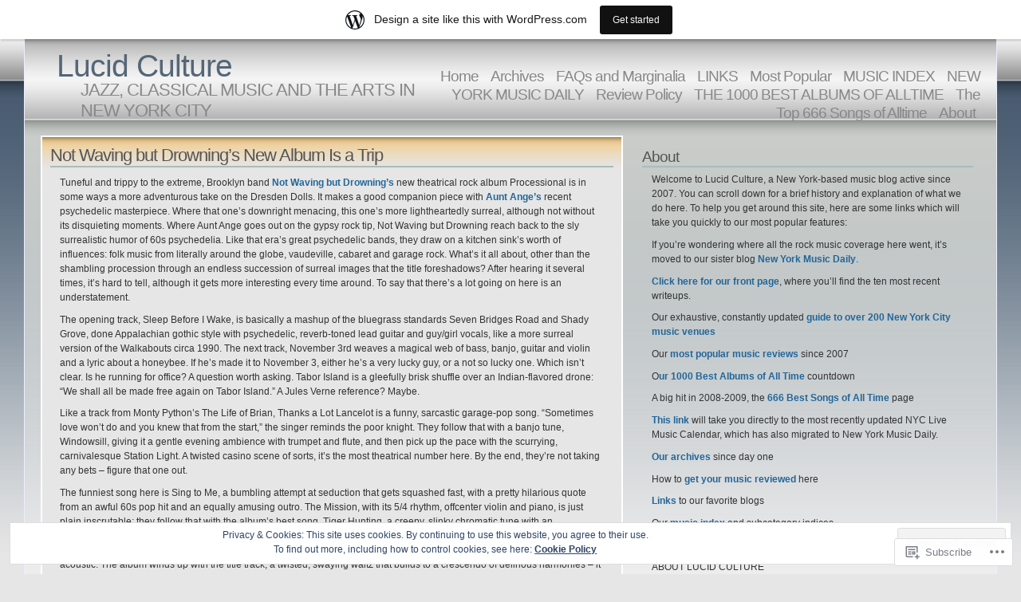

--- FILE ---
content_type: text/html; charset=UTF-8
request_url: https://lucidculture.wordpress.com/tag/dresden-dolls/
body_size: 37468
content:
<!DOCTYPE html PUBLIC "-//W3C//DTD XHTML 1.1//EN" "http://www.w3.org/TR/xhtml11/DTD/xhtml11.dtd">
<html xmlns="http://www.w3.org/1999/xhtml" lang="en">
<head>
<meta http-equiv="Content-Type" content="text/html; charset=UTF-8" />
<title>Dresden Dolls &laquo; Lucid Culture</title>
<link rel="stylesheet" href="https://s0.wp.com/wp-content/themes/pub/andreas04/style.css?m=1741693321i" type="text/css" media="screen" />
<link rel="pingback" href="https://lucidculture.wordpress.com/xmlrpc.php" />
<meta name='robots' content='max-image-preview:large' />
<link rel='dns-prefetch' href='//s0.wp.com' />
<link rel='dns-prefetch' href='//af.pubmine.com' />
<link rel="alternate" type="application/rss+xml" title="Lucid Culture &raquo; Feed" href="https://lucidculture.wordpress.com/feed/" />
<link rel="alternate" type="application/rss+xml" title="Lucid Culture &raquo; Comments Feed" href="https://lucidculture.wordpress.com/comments/feed/" />
<link rel="alternate" type="application/rss+xml" title="Lucid Culture &raquo; Dresden Dolls Tag Feed" href="https://lucidculture.wordpress.com/tag/dresden-dolls/feed/" />
	<script type="text/javascript">
		/* <![CDATA[ */
		function addLoadEvent(func) {
			var oldonload = window.onload;
			if (typeof window.onload != 'function') {
				window.onload = func;
			} else {
				window.onload = function () {
					oldonload();
					func();
				}
			}
		}
		/* ]]> */
	</script>
	<link crossorigin='anonymous' rel='stylesheet' id='all-css-0-1' href='/_static/??/wp-content/mu-plugins/widgets/eu-cookie-law/templates/style.css,/wp-content/blog-plugins/marketing-bar/css/marketing-bar.css?m=1761640963j&cssminify=yes' type='text/css' media='all' />
<style id='wp-emoji-styles-inline-css'>

	img.wp-smiley, img.emoji {
		display: inline !important;
		border: none !important;
		box-shadow: none !important;
		height: 1em !important;
		width: 1em !important;
		margin: 0 0.07em !important;
		vertical-align: -0.1em !important;
		background: none !important;
		padding: 0 !important;
	}
/*# sourceURL=wp-emoji-styles-inline-css */
</style>
<link crossorigin='anonymous' rel='stylesheet' id='all-css-2-1' href='/wp-content/plugins/gutenberg-core/v22.2.0/build/styles/block-library/style.css?m=1764855221i&cssminify=yes' type='text/css' media='all' />
<style id='wp-block-library-inline-css'>
.has-text-align-justify {
	text-align:justify;
}
.has-text-align-justify{text-align:justify;}

/*# sourceURL=wp-block-library-inline-css */
</style><style id='global-styles-inline-css'>
:root{--wp--preset--aspect-ratio--square: 1;--wp--preset--aspect-ratio--4-3: 4/3;--wp--preset--aspect-ratio--3-4: 3/4;--wp--preset--aspect-ratio--3-2: 3/2;--wp--preset--aspect-ratio--2-3: 2/3;--wp--preset--aspect-ratio--16-9: 16/9;--wp--preset--aspect-ratio--9-16: 9/16;--wp--preset--color--black: #000000;--wp--preset--color--cyan-bluish-gray: #abb8c3;--wp--preset--color--white: #ffffff;--wp--preset--color--pale-pink: #f78da7;--wp--preset--color--vivid-red: #cf2e2e;--wp--preset--color--luminous-vivid-orange: #ff6900;--wp--preset--color--luminous-vivid-amber: #fcb900;--wp--preset--color--light-green-cyan: #7bdcb5;--wp--preset--color--vivid-green-cyan: #00d084;--wp--preset--color--pale-cyan-blue: #8ed1fc;--wp--preset--color--vivid-cyan-blue: #0693e3;--wp--preset--color--vivid-purple: #9b51e0;--wp--preset--gradient--vivid-cyan-blue-to-vivid-purple: linear-gradient(135deg,rgb(6,147,227) 0%,rgb(155,81,224) 100%);--wp--preset--gradient--light-green-cyan-to-vivid-green-cyan: linear-gradient(135deg,rgb(122,220,180) 0%,rgb(0,208,130) 100%);--wp--preset--gradient--luminous-vivid-amber-to-luminous-vivid-orange: linear-gradient(135deg,rgb(252,185,0) 0%,rgb(255,105,0) 100%);--wp--preset--gradient--luminous-vivid-orange-to-vivid-red: linear-gradient(135deg,rgb(255,105,0) 0%,rgb(207,46,46) 100%);--wp--preset--gradient--very-light-gray-to-cyan-bluish-gray: linear-gradient(135deg,rgb(238,238,238) 0%,rgb(169,184,195) 100%);--wp--preset--gradient--cool-to-warm-spectrum: linear-gradient(135deg,rgb(74,234,220) 0%,rgb(151,120,209) 20%,rgb(207,42,186) 40%,rgb(238,44,130) 60%,rgb(251,105,98) 80%,rgb(254,248,76) 100%);--wp--preset--gradient--blush-light-purple: linear-gradient(135deg,rgb(255,206,236) 0%,rgb(152,150,240) 100%);--wp--preset--gradient--blush-bordeaux: linear-gradient(135deg,rgb(254,205,165) 0%,rgb(254,45,45) 50%,rgb(107,0,62) 100%);--wp--preset--gradient--luminous-dusk: linear-gradient(135deg,rgb(255,203,112) 0%,rgb(199,81,192) 50%,rgb(65,88,208) 100%);--wp--preset--gradient--pale-ocean: linear-gradient(135deg,rgb(255,245,203) 0%,rgb(182,227,212) 50%,rgb(51,167,181) 100%);--wp--preset--gradient--electric-grass: linear-gradient(135deg,rgb(202,248,128) 0%,rgb(113,206,126) 100%);--wp--preset--gradient--midnight: linear-gradient(135deg,rgb(2,3,129) 0%,rgb(40,116,252) 100%);--wp--preset--font-size--small: 13px;--wp--preset--font-size--medium: 20px;--wp--preset--font-size--large: 36px;--wp--preset--font-size--x-large: 42px;--wp--preset--font-family--albert-sans: 'Albert Sans', sans-serif;--wp--preset--font-family--alegreya: Alegreya, serif;--wp--preset--font-family--arvo: Arvo, serif;--wp--preset--font-family--bodoni-moda: 'Bodoni Moda', serif;--wp--preset--font-family--bricolage-grotesque: 'Bricolage Grotesque', sans-serif;--wp--preset--font-family--cabin: Cabin, sans-serif;--wp--preset--font-family--chivo: Chivo, sans-serif;--wp--preset--font-family--commissioner: Commissioner, sans-serif;--wp--preset--font-family--cormorant: Cormorant, serif;--wp--preset--font-family--courier-prime: 'Courier Prime', monospace;--wp--preset--font-family--crimson-pro: 'Crimson Pro', serif;--wp--preset--font-family--dm-mono: 'DM Mono', monospace;--wp--preset--font-family--dm-sans: 'DM Sans', sans-serif;--wp--preset--font-family--dm-serif-display: 'DM Serif Display', serif;--wp--preset--font-family--domine: Domine, serif;--wp--preset--font-family--eb-garamond: 'EB Garamond', serif;--wp--preset--font-family--epilogue: Epilogue, sans-serif;--wp--preset--font-family--fahkwang: Fahkwang, sans-serif;--wp--preset--font-family--figtree: Figtree, sans-serif;--wp--preset--font-family--fira-sans: 'Fira Sans', sans-serif;--wp--preset--font-family--fjalla-one: 'Fjalla One', sans-serif;--wp--preset--font-family--fraunces: Fraunces, serif;--wp--preset--font-family--gabarito: Gabarito, system-ui;--wp--preset--font-family--ibm-plex-mono: 'IBM Plex Mono', monospace;--wp--preset--font-family--ibm-plex-sans: 'IBM Plex Sans', sans-serif;--wp--preset--font-family--ibarra-real-nova: 'Ibarra Real Nova', serif;--wp--preset--font-family--instrument-serif: 'Instrument Serif', serif;--wp--preset--font-family--inter: Inter, sans-serif;--wp--preset--font-family--josefin-sans: 'Josefin Sans', sans-serif;--wp--preset--font-family--jost: Jost, sans-serif;--wp--preset--font-family--libre-baskerville: 'Libre Baskerville', serif;--wp--preset--font-family--libre-franklin: 'Libre Franklin', sans-serif;--wp--preset--font-family--literata: Literata, serif;--wp--preset--font-family--lora: Lora, serif;--wp--preset--font-family--merriweather: Merriweather, serif;--wp--preset--font-family--montserrat: Montserrat, sans-serif;--wp--preset--font-family--newsreader: Newsreader, serif;--wp--preset--font-family--noto-sans-mono: 'Noto Sans Mono', sans-serif;--wp--preset--font-family--nunito: Nunito, sans-serif;--wp--preset--font-family--open-sans: 'Open Sans', sans-serif;--wp--preset--font-family--overpass: Overpass, sans-serif;--wp--preset--font-family--pt-serif: 'PT Serif', serif;--wp--preset--font-family--petrona: Petrona, serif;--wp--preset--font-family--piazzolla: Piazzolla, serif;--wp--preset--font-family--playfair-display: 'Playfair Display', serif;--wp--preset--font-family--plus-jakarta-sans: 'Plus Jakarta Sans', sans-serif;--wp--preset--font-family--poppins: Poppins, sans-serif;--wp--preset--font-family--raleway: Raleway, sans-serif;--wp--preset--font-family--roboto: Roboto, sans-serif;--wp--preset--font-family--roboto-slab: 'Roboto Slab', serif;--wp--preset--font-family--rubik: Rubik, sans-serif;--wp--preset--font-family--rufina: Rufina, serif;--wp--preset--font-family--sora: Sora, sans-serif;--wp--preset--font-family--source-sans-3: 'Source Sans 3', sans-serif;--wp--preset--font-family--source-serif-4: 'Source Serif 4', serif;--wp--preset--font-family--space-mono: 'Space Mono', monospace;--wp--preset--font-family--syne: Syne, sans-serif;--wp--preset--font-family--texturina: Texturina, serif;--wp--preset--font-family--urbanist: Urbanist, sans-serif;--wp--preset--font-family--work-sans: 'Work Sans', sans-serif;--wp--preset--spacing--20: 0.44rem;--wp--preset--spacing--30: 0.67rem;--wp--preset--spacing--40: 1rem;--wp--preset--spacing--50: 1.5rem;--wp--preset--spacing--60: 2.25rem;--wp--preset--spacing--70: 3.38rem;--wp--preset--spacing--80: 5.06rem;--wp--preset--shadow--natural: 6px 6px 9px rgba(0, 0, 0, 0.2);--wp--preset--shadow--deep: 12px 12px 50px rgba(0, 0, 0, 0.4);--wp--preset--shadow--sharp: 6px 6px 0px rgba(0, 0, 0, 0.2);--wp--preset--shadow--outlined: 6px 6px 0px -3px rgb(255, 255, 255), 6px 6px rgb(0, 0, 0);--wp--preset--shadow--crisp: 6px 6px 0px rgb(0, 0, 0);}:where(.is-layout-flex){gap: 0.5em;}:where(.is-layout-grid){gap: 0.5em;}body .is-layout-flex{display: flex;}.is-layout-flex{flex-wrap: wrap;align-items: center;}.is-layout-flex > :is(*, div){margin: 0;}body .is-layout-grid{display: grid;}.is-layout-grid > :is(*, div){margin: 0;}:where(.wp-block-columns.is-layout-flex){gap: 2em;}:where(.wp-block-columns.is-layout-grid){gap: 2em;}:where(.wp-block-post-template.is-layout-flex){gap: 1.25em;}:where(.wp-block-post-template.is-layout-grid){gap: 1.25em;}.has-black-color{color: var(--wp--preset--color--black) !important;}.has-cyan-bluish-gray-color{color: var(--wp--preset--color--cyan-bluish-gray) !important;}.has-white-color{color: var(--wp--preset--color--white) !important;}.has-pale-pink-color{color: var(--wp--preset--color--pale-pink) !important;}.has-vivid-red-color{color: var(--wp--preset--color--vivid-red) !important;}.has-luminous-vivid-orange-color{color: var(--wp--preset--color--luminous-vivid-orange) !important;}.has-luminous-vivid-amber-color{color: var(--wp--preset--color--luminous-vivid-amber) !important;}.has-light-green-cyan-color{color: var(--wp--preset--color--light-green-cyan) !important;}.has-vivid-green-cyan-color{color: var(--wp--preset--color--vivid-green-cyan) !important;}.has-pale-cyan-blue-color{color: var(--wp--preset--color--pale-cyan-blue) !important;}.has-vivid-cyan-blue-color{color: var(--wp--preset--color--vivid-cyan-blue) !important;}.has-vivid-purple-color{color: var(--wp--preset--color--vivid-purple) !important;}.has-black-background-color{background-color: var(--wp--preset--color--black) !important;}.has-cyan-bluish-gray-background-color{background-color: var(--wp--preset--color--cyan-bluish-gray) !important;}.has-white-background-color{background-color: var(--wp--preset--color--white) !important;}.has-pale-pink-background-color{background-color: var(--wp--preset--color--pale-pink) !important;}.has-vivid-red-background-color{background-color: var(--wp--preset--color--vivid-red) !important;}.has-luminous-vivid-orange-background-color{background-color: var(--wp--preset--color--luminous-vivid-orange) !important;}.has-luminous-vivid-amber-background-color{background-color: var(--wp--preset--color--luminous-vivid-amber) !important;}.has-light-green-cyan-background-color{background-color: var(--wp--preset--color--light-green-cyan) !important;}.has-vivid-green-cyan-background-color{background-color: var(--wp--preset--color--vivid-green-cyan) !important;}.has-pale-cyan-blue-background-color{background-color: var(--wp--preset--color--pale-cyan-blue) !important;}.has-vivid-cyan-blue-background-color{background-color: var(--wp--preset--color--vivid-cyan-blue) !important;}.has-vivid-purple-background-color{background-color: var(--wp--preset--color--vivid-purple) !important;}.has-black-border-color{border-color: var(--wp--preset--color--black) !important;}.has-cyan-bluish-gray-border-color{border-color: var(--wp--preset--color--cyan-bluish-gray) !important;}.has-white-border-color{border-color: var(--wp--preset--color--white) !important;}.has-pale-pink-border-color{border-color: var(--wp--preset--color--pale-pink) !important;}.has-vivid-red-border-color{border-color: var(--wp--preset--color--vivid-red) !important;}.has-luminous-vivid-orange-border-color{border-color: var(--wp--preset--color--luminous-vivid-orange) !important;}.has-luminous-vivid-amber-border-color{border-color: var(--wp--preset--color--luminous-vivid-amber) !important;}.has-light-green-cyan-border-color{border-color: var(--wp--preset--color--light-green-cyan) !important;}.has-vivid-green-cyan-border-color{border-color: var(--wp--preset--color--vivid-green-cyan) !important;}.has-pale-cyan-blue-border-color{border-color: var(--wp--preset--color--pale-cyan-blue) !important;}.has-vivid-cyan-blue-border-color{border-color: var(--wp--preset--color--vivid-cyan-blue) !important;}.has-vivid-purple-border-color{border-color: var(--wp--preset--color--vivid-purple) !important;}.has-vivid-cyan-blue-to-vivid-purple-gradient-background{background: var(--wp--preset--gradient--vivid-cyan-blue-to-vivid-purple) !important;}.has-light-green-cyan-to-vivid-green-cyan-gradient-background{background: var(--wp--preset--gradient--light-green-cyan-to-vivid-green-cyan) !important;}.has-luminous-vivid-amber-to-luminous-vivid-orange-gradient-background{background: var(--wp--preset--gradient--luminous-vivid-amber-to-luminous-vivid-orange) !important;}.has-luminous-vivid-orange-to-vivid-red-gradient-background{background: var(--wp--preset--gradient--luminous-vivid-orange-to-vivid-red) !important;}.has-very-light-gray-to-cyan-bluish-gray-gradient-background{background: var(--wp--preset--gradient--very-light-gray-to-cyan-bluish-gray) !important;}.has-cool-to-warm-spectrum-gradient-background{background: var(--wp--preset--gradient--cool-to-warm-spectrum) !important;}.has-blush-light-purple-gradient-background{background: var(--wp--preset--gradient--blush-light-purple) !important;}.has-blush-bordeaux-gradient-background{background: var(--wp--preset--gradient--blush-bordeaux) !important;}.has-luminous-dusk-gradient-background{background: var(--wp--preset--gradient--luminous-dusk) !important;}.has-pale-ocean-gradient-background{background: var(--wp--preset--gradient--pale-ocean) !important;}.has-electric-grass-gradient-background{background: var(--wp--preset--gradient--electric-grass) !important;}.has-midnight-gradient-background{background: var(--wp--preset--gradient--midnight) !important;}.has-small-font-size{font-size: var(--wp--preset--font-size--small) !important;}.has-medium-font-size{font-size: var(--wp--preset--font-size--medium) !important;}.has-large-font-size{font-size: var(--wp--preset--font-size--large) !important;}.has-x-large-font-size{font-size: var(--wp--preset--font-size--x-large) !important;}.has-albert-sans-font-family{font-family: var(--wp--preset--font-family--albert-sans) !important;}.has-alegreya-font-family{font-family: var(--wp--preset--font-family--alegreya) !important;}.has-arvo-font-family{font-family: var(--wp--preset--font-family--arvo) !important;}.has-bodoni-moda-font-family{font-family: var(--wp--preset--font-family--bodoni-moda) !important;}.has-bricolage-grotesque-font-family{font-family: var(--wp--preset--font-family--bricolage-grotesque) !important;}.has-cabin-font-family{font-family: var(--wp--preset--font-family--cabin) !important;}.has-chivo-font-family{font-family: var(--wp--preset--font-family--chivo) !important;}.has-commissioner-font-family{font-family: var(--wp--preset--font-family--commissioner) !important;}.has-cormorant-font-family{font-family: var(--wp--preset--font-family--cormorant) !important;}.has-courier-prime-font-family{font-family: var(--wp--preset--font-family--courier-prime) !important;}.has-crimson-pro-font-family{font-family: var(--wp--preset--font-family--crimson-pro) !important;}.has-dm-mono-font-family{font-family: var(--wp--preset--font-family--dm-mono) !important;}.has-dm-sans-font-family{font-family: var(--wp--preset--font-family--dm-sans) !important;}.has-dm-serif-display-font-family{font-family: var(--wp--preset--font-family--dm-serif-display) !important;}.has-domine-font-family{font-family: var(--wp--preset--font-family--domine) !important;}.has-eb-garamond-font-family{font-family: var(--wp--preset--font-family--eb-garamond) !important;}.has-epilogue-font-family{font-family: var(--wp--preset--font-family--epilogue) !important;}.has-fahkwang-font-family{font-family: var(--wp--preset--font-family--fahkwang) !important;}.has-figtree-font-family{font-family: var(--wp--preset--font-family--figtree) !important;}.has-fira-sans-font-family{font-family: var(--wp--preset--font-family--fira-sans) !important;}.has-fjalla-one-font-family{font-family: var(--wp--preset--font-family--fjalla-one) !important;}.has-fraunces-font-family{font-family: var(--wp--preset--font-family--fraunces) !important;}.has-gabarito-font-family{font-family: var(--wp--preset--font-family--gabarito) !important;}.has-ibm-plex-mono-font-family{font-family: var(--wp--preset--font-family--ibm-plex-mono) !important;}.has-ibm-plex-sans-font-family{font-family: var(--wp--preset--font-family--ibm-plex-sans) !important;}.has-ibarra-real-nova-font-family{font-family: var(--wp--preset--font-family--ibarra-real-nova) !important;}.has-instrument-serif-font-family{font-family: var(--wp--preset--font-family--instrument-serif) !important;}.has-inter-font-family{font-family: var(--wp--preset--font-family--inter) !important;}.has-josefin-sans-font-family{font-family: var(--wp--preset--font-family--josefin-sans) !important;}.has-jost-font-family{font-family: var(--wp--preset--font-family--jost) !important;}.has-libre-baskerville-font-family{font-family: var(--wp--preset--font-family--libre-baskerville) !important;}.has-libre-franklin-font-family{font-family: var(--wp--preset--font-family--libre-franklin) !important;}.has-literata-font-family{font-family: var(--wp--preset--font-family--literata) !important;}.has-lora-font-family{font-family: var(--wp--preset--font-family--lora) !important;}.has-merriweather-font-family{font-family: var(--wp--preset--font-family--merriweather) !important;}.has-montserrat-font-family{font-family: var(--wp--preset--font-family--montserrat) !important;}.has-newsreader-font-family{font-family: var(--wp--preset--font-family--newsreader) !important;}.has-noto-sans-mono-font-family{font-family: var(--wp--preset--font-family--noto-sans-mono) !important;}.has-nunito-font-family{font-family: var(--wp--preset--font-family--nunito) !important;}.has-open-sans-font-family{font-family: var(--wp--preset--font-family--open-sans) !important;}.has-overpass-font-family{font-family: var(--wp--preset--font-family--overpass) !important;}.has-pt-serif-font-family{font-family: var(--wp--preset--font-family--pt-serif) !important;}.has-petrona-font-family{font-family: var(--wp--preset--font-family--petrona) !important;}.has-piazzolla-font-family{font-family: var(--wp--preset--font-family--piazzolla) !important;}.has-playfair-display-font-family{font-family: var(--wp--preset--font-family--playfair-display) !important;}.has-plus-jakarta-sans-font-family{font-family: var(--wp--preset--font-family--plus-jakarta-sans) !important;}.has-poppins-font-family{font-family: var(--wp--preset--font-family--poppins) !important;}.has-raleway-font-family{font-family: var(--wp--preset--font-family--raleway) !important;}.has-roboto-font-family{font-family: var(--wp--preset--font-family--roboto) !important;}.has-roboto-slab-font-family{font-family: var(--wp--preset--font-family--roboto-slab) !important;}.has-rubik-font-family{font-family: var(--wp--preset--font-family--rubik) !important;}.has-rufina-font-family{font-family: var(--wp--preset--font-family--rufina) !important;}.has-sora-font-family{font-family: var(--wp--preset--font-family--sora) !important;}.has-source-sans-3-font-family{font-family: var(--wp--preset--font-family--source-sans-3) !important;}.has-source-serif-4-font-family{font-family: var(--wp--preset--font-family--source-serif-4) !important;}.has-space-mono-font-family{font-family: var(--wp--preset--font-family--space-mono) !important;}.has-syne-font-family{font-family: var(--wp--preset--font-family--syne) !important;}.has-texturina-font-family{font-family: var(--wp--preset--font-family--texturina) !important;}.has-urbanist-font-family{font-family: var(--wp--preset--font-family--urbanist) !important;}.has-work-sans-font-family{font-family: var(--wp--preset--font-family--work-sans) !important;}
/*# sourceURL=global-styles-inline-css */
</style>

<style id='classic-theme-styles-inline-css'>
/*! This file is auto-generated */
.wp-block-button__link{color:#fff;background-color:#32373c;border-radius:9999px;box-shadow:none;text-decoration:none;padding:calc(.667em + 2px) calc(1.333em + 2px);font-size:1.125em}.wp-block-file__button{background:#32373c;color:#fff;text-decoration:none}
/*# sourceURL=/wp-includes/css/classic-themes.min.css */
</style>
<link crossorigin='anonymous' rel='stylesheet' id='all-css-4-1' href='/_static/??-eJx9kEsOwjAMRC+EE6UgKAvEWdrUhEB+il0Kt8dF4rfpxhpb8zyy9VTA5sSYWJcwOp9I29yHbK+kG2VaZYB8LAGh4k1t9OCJPw4gfgRUlmilfxbFEb67Kso8lo5nR8TBdxgwim0Jm/zgkAWntwbG+zJSJAb6vlQkAqnRjxH4LFm0xFWUW5xI90r7tkuQwwzygY59Tn8NnELn64we48FsW9Oum2a/uzwBl9eFkw==&cssminify=yes' type='text/css' media='all' />
<link crossorigin='anonymous' rel='stylesheet' id='print-css-5-1' href='/wp-content/mu-plugins/global-print/global-print.css?m=1465851035i&cssminify=yes' type='text/css' media='print' />
<style id='jetpack-global-styles-frontend-style-inline-css'>
:root { --font-headings: unset; --font-base: unset; --font-headings-default: -apple-system,BlinkMacSystemFont,"Segoe UI",Roboto,Oxygen-Sans,Ubuntu,Cantarell,"Helvetica Neue",sans-serif; --font-base-default: -apple-system,BlinkMacSystemFont,"Segoe UI",Roboto,Oxygen-Sans,Ubuntu,Cantarell,"Helvetica Neue",sans-serif;}
/*# sourceURL=jetpack-global-styles-frontend-style-inline-css */
</style>
<link crossorigin='anonymous' rel='stylesheet' id='all-css-8-1' href='/wp-content/themes/h4/global.css?m=1420737423i&cssminify=yes' type='text/css' media='all' />
<script type="text/javascript" id="wpcom-actionbar-placeholder-js-extra">
/* <![CDATA[ */
var actionbardata = {"siteID":"930395","postID":"0","siteURL":"https://lucidculture.wordpress.com","xhrURL":"https://lucidculture.wordpress.com/wp-admin/admin-ajax.php","nonce":"dd15ffb2a3","isLoggedIn":"","statusMessage":"","subsEmailDefault":"instantly","proxyScriptUrl":"https://s0.wp.com/wp-content/js/wpcom-proxy-request.js?m=1513050504i&amp;ver=20211021","i18n":{"followedText":"New posts from this site will now appear in your \u003Ca href=\"https://wordpress.com/reader\"\u003EReader\u003C/a\u003E","foldBar":"Collapse this bar","unfoldBar":"Expand this bar","shortLinkCopied":"Shortlink copied to clipboard."}};
//# sourceURL=wpcom-actionbar-placeholder-js-extra
/* ]]> */
</script>
<script type="text/javascript" id="jetpack-mu-wpcom-settings-js-before">
/* <![CDATA[ */
var JETPACK_MU_WPCOM_SETTINGS = {"assetsUrl":"https://s0.wp.com/wp-content/mu-plugins/jetpack-mu-wpcom-plugin/sun/jetpack_vendor/automattic/jetpack-mu-wpcom/src/build/"};
//# sourceURL=jetpack-mu-wpcom-settings-js-before
/* ]]> */
</script>
<script crossorigin='anonymous' type='text/javascript'  src='/_static/??/wp-content/js/rlt-proxy.js,/wp-content/blog-plugins/wordads-classes/js/cmp/v2/cmp-non-gdpr.js?m=1720530689j'></script>
<script type="text/javascript" id="rlt-proxy-js-after">
/* <![CDATA[ */
	rltInitialize( {"token":null,"iframeOrigins":["https:\/\/widgets.wp.com"]} );
//# sourceURL=rlt-proxy-js-after
/* ]]> */
</script>
<link rel="EditURI" type="application/rsd+xml" title="RSD" href="https://lucidculture.wordpress.com/xmlrpc.php?rsd" />
<meta name="generator" content="WordPress.com" />

<!-- Jetpack Open Graph Tags -->
<meta property="og:type" content="website" />
<meta property="og:title" content="Dresden Dolls &#8211; Lucid Culture" />
<meta property="og:url" content="https://lucidculture.wordpress.com/tag/dresden-dolls/" />
<meta property="og:site_name" content="Lucid Culture" />
<meta property="og:image" content="https://s0.wp.com/i/blank.jpg?m=1383295312i" />
<meta property="og:image:width" content="200" />
<meta property="og:image:height" content="200" />
<meta property="og:image:alt" content="" />
<meta property="og:locale" content="en_US" />
<meta property="fb:app_id" content="249643311490" />

<!-- End Jetpack Open Graph Tags -->
<link rel="shortcut icon" type="image/x-icon" href="https://s0.wp.com/i/favicon.ico?m=1713425267i" sizes="16x16 24x24 32x32 48x48" />
<link rel="icon" type="image/x-icon" href="https://s0.wp.com/i/favicon.ico?m=1713425267i" sizes="16x16 24x24 32x32 48x48" />
<link rel="apple-touch-icon" href="https://s0.wp.com/i/webclip.png?m=1713868326i" />
<link rel='openid.server' href='https://lucidculture.wordpress.com/?openidserver=1' />
<link rel='openid.delegate' href='https://lucidculture.wordpress.com/' />
<link rel="search" type="application/opensearchdescription+xml" href="https://lucidculture.wordpress.com/osd.xml" title="Lucid Culture" />
<link rel="search" type="application/opensearchdescription+xml" href="https://s1.wp.com/opensearch.xml" title="WordPress.com" />
<style type="text/css">.recentcomments a{display:inline !important;padding:0 !important;margin:0 !important;}</style>		<style type="text/css">
			.recentcomments a {
				display: inline !important;
				padding: 0 !important;
				margin: 0 !important;
			}

			table.recentcommentsavatartop img.avatar, table.recentcommentsavatarend img.avatar {
				border: 0px;
				margin: 0;
			}

			table.recentcommentsavatartop a, table.recentcommentsavatarend a {
				border: 0px !important;
				background-color: transparent !important;
			}

			td.recentcommentsavatarend, td.recentcommentsavatartop {
				padding: 0px 0px 1px 0px;
				margin: 0px;
			}

			td.recentcommentstextend {
				border: none !important;
				padding: 0px 0px 2px 10px;
			}

			.rtl td.recentcommentstextend {
				padding: 0px 10px 2px 0px;
			}

			td.recentcommentstexttop {
				border: none;
				padding: 0px 0px 0px 10px;
			}

			.rtl td.recentcommentstexttop {
				padding: 0px 10px 0px 0px;
			}
		</style>
		<meta name="description" content="Posts about Dresden Dolls written by delarue and theamyb" />
<script type="text/javascript">
/* <![CDATA[ */
var wa_client = {}; wa_client.cmd = []; wa_client.config = { 'blog_id': 930395, 'blog_language': 'en', 'is_wordads': false, 'hosting_type': 0, 'afp_account_id': null, 'afp_host_id': 5038568878849053, 'theme': 'pub/andreas04', '_': { 'title': 'Advertisement', 'privacy_settings': 'Privacy Settings' }, 'formats': [ 'belowpost', 'bottom_sticky', 'sidebar_sticky_right', 'sidebar', 'gutenberg_rectangle', 'gutenberg_leaderboard', 'gutenberg_mobile_leaderboard', 'gutenberg_skyscraper' ] };
/* ]]> */
</script>
		<script type="text/javascript">

			window.doNotSellCallback = function() {

				var linkElements = [
					'a[href="https://wordpress.com/?ref=footer_blog"]',
					'a[href="https://wordpress.com/?ref=footer_website"]',
					'a[href="https://wordpress.com/?ref=vertical_footer"]',
					'a[href^="https://wordpress.com/?ref=footer_segment_"]',
				].join(',');

				var dnsLink = document.createElement( 'a' );
				dnsLink.href = 'https://wordpress.com/advertising-program-optout/';
				dnsLink.classList.add( 'do-not-sell-link' );
				dnsLink.rel = 'nofollow';
				dnsLink.style.marginLeft = '0.5em';
				dnsLink.textContent = 'Do Not Sell or Share My Personal Information';

				var creditLinks = document.querySelectorAll( linkElements );

				if ( 0 === creditLinks.length ) {
					return false;
				}

				Array.prototype.forEach.call( creditLinks, function( el ) {
					el.insertAdjacentElement( 'afterend', dnsLink );
				});

				return true;
			};

		</script>
		<script type="text/javascript">
	window.google_analytics_uacct = "UA-52447-2";
</script>

<script type="text/javascript">
	var _gaq = _gaq || [];
	_gaq.push(['_setAccount', 'UA-52447-2']);
	_gaq.push(['_gat._anonymizeIp']);
	_gaq.push(['_setDomainName', 'wordpress.com']);
	_gaq.push(['_initData']);
	_gaq.push(['_trackPageview']);

	(function() {
		var ga = document.createElement('script'); ga.type = 'text/javascript'; ga.async = true;
		ga.src = ('https:' == document.location.protocol ? 'https://ssl' : 'http://www') + '.google-analytics.com/ga.js';
		(document.getElementsByTagName('head')[0] || document.getElementsByTagName('body')[0]).appendChild(ga);
	})();
</script>
<link crossorigin='anonymous' rel='stylesheet' id='all-css-0-3' href='/wp-content/mu-plugins/jetpack-plugin/sun/_inc/build/subscriptions/subscriptions.min.css?m=1753981412i&cssminify=yes' type='text/css' media='all' />
</head>

<body class="archive tag tag-dresden-dolls tag-472851 wp-theme-pubandreas04 customizer-styles-applied jetpack-reblog-enabled has-marketing-bar has-marketing-bar-theme-andreas04">
  <div id="container">

<div id="sitetitle">
<h1><a href="https://lucidculture.wordpress.com/" rel="home">Lucid Culture</a></h1>
<h2>JAZZ, CLASSICAL MUSIC AND THE ARTS IN NEW YORK CITY</h2>
</div>

<div id="menu">
	<ul>
	<li><a href="https://lucidculture.wordpress.com/">Home</a></li>
	<li class="page_item page-item-12746"><a href="https://lucidculture.wordpress.com/archives/">Archives</a></li>
<li class="page_item page-item-393"><a href="https://lucidculture.wordpress.com/faqs-and-marginalia/">FAQs and Marginalia</a></li>
<li class="page_item page-item-11782"><a href="https://lucidculture.wordpress.com/links/">LINKS</a></li>
<li class="page_item page-item-2402"><a href="https://lucidculture.wordpress.com/most-popular/">Most Popular</a></li>
<li class="page_item page-item-4190 page_item_has_children"><a href="https://lucidculture.wordpress.com/music-index/">MUSIC INDEX</a></li>
<li class="page_item page-item-16431"><a href="https://lucidculture.wordpress.com/new-york-music-daily/">NEW YORK MUSIC&nbsp;DAILY</a></li>
<li class="page_item page-item-4"><a href="https://lucidculture.wordpress.com/review-policy/">Review Policy</a></li>
<li class="page_item page-item-9988"><a href="https://lucidculture.wordpress.com/the-1000-best-albums-of-alltime/">THE 1000 BEST ALBUMS OF&nbsp;ALLTIME</a></li>
<li class="page_item page-item-1452 page_item_has_children"><a href="https://lucidculture.wordpress.com/the-top-666-songs-of-alltime/">The Top 666 Songs of&nbsp;Alltime</a></li>
<li class="page_item page-item-2 page_item_has_children"><a href="https://lucidculture.wordpress.com/about/">About</a></li>
</ul>
</div>

    <div id="content">

      <div id="left">

        
          
              <div id="post-15225" class="entry post-15225 post type-post status-publish format-standard hentry category-music category-music-concert category-review category-reviews category-rock-music tag-acid-rock tag-aunt-ange-band tag-cabaret-music tag-cabaret-rock tag-country-joe-fish tag-dresden-dolls tag-folk-music tag-garage-rock tag-gypsy-rock tag-jeremy-forbis tag-john-frazier-guitar tag-mason-brown tag-monty-python tag-music tag-nico-singer tag-noir-cabaret tag-noir-music tag-noir-rock tag-not-waving-but-drowning-processional tag-not-waving-but-drowning-processional-review tag-not-waving-but-drowning-review tag-pinky-weitzman tag-psychedelia tag-psychedelic-folk tag-psychedelic-music tag-psychedelic-pop tag-psychedelic-rock tag-steampunk tag-steampunk-music tag-theatrical-rock tag-vaudeville">

                <h2><a href="https://lucidculture.wordpress.com/2011/05/13/not/">Not Waving but Drowning&#8217;s New Album Is a&nbsp;Trip</a></h2>

                <p>Tuneful and trippy to the extreme, Brooklyn band <a href="http://www.wavingdrowning.com">Not Waving but Drowning&#8217;s</a> new theatrical rock album Processional is in some ways a more adventurous take on the Dresden Dolls. It makes a good companion piece with <a href="http://www.auntange.com">Aunt Ange&#8217;s</a> recent psychedelic masterpiece. Where that one&#8217;s downright menacing, this one&#8217;s more lightheartedly surreal, although not without its disquieting moments. Where Aunt Ange goes out on the gypsy rock tip, Not Waving but Drowning reach back to the sly surrealistic humor of 60s psychedelia. Like that era&#8217;s great psychedelic bands, they draw on a kitchen sink&#8217;s worth of influences: folk music from literally around the globe, vaudeville, cabaret and garage rock. What&#8217;s it all about, other than the shambling procession through an endless succession of surreal images that the title foreshadows? After hearing it several times, it&#8217;s hard to tell, although it gets more interesting every time around. To say that there&#8217;s a lot going on here is an understatement.</p>
<p>The opening track, Sleep Before I Wake, is basically a mashup of the bluegrass standards Seven Bridges Road and Shady Grove, done Appalachian gothic style with psychedelic, reverb-toned lead guitar and guy/girl vocals, like a more surreal version of the Walkabouts circa 1990. The next track, November 3rd weaves a magical web of bass, banjo, guitar and violin and a lyric about a honeybee. If he&#8217;s made it to November 3, either he&#8217;s a very lucky guy, or a not so lucky one. Which isn&#8217;t clear. Is he running for office? A question worth asking. Tabor Island is a gleefully brisk shuffle over an Indian-flavored drone: &#8220;We shall all be made free again on Tabor Island.&#8221; A Jules Verne reference? Maybe.</p>
<p>Like a track from Monty Python&#8217;s The Life of Brian, Thanks a Lot Lancelot is a funny, sarcastic garage-pop song. &#8220;Sometimes love won&#8217;t do and you knew that from the start,&#8221; the singer reminds the poor knight. They follow that with a banjo tune, Windowsill, giving it a gentle evening ambience with trumpet and flute, and then pick up the pace with the scurrying, carnivalesque Station Light. A twisted casino scene of sorts, it&#8217;s the most theatrical number here. By the end, they&#8217;re not taking any bets &#8211; figure that one out.</p>
<p>The funniest song here is Sing to Me, a bumbling attempt at seduction that gets squashed fast, with a pretty hilarious quote from an awful 60s pop hit and an equally amusing outro. The Mission, with its 5/4 rhythm, offcenter violin and piano, is just plain inscrutable; they follow that with the album&#8217;s best song, Tiger Hunting, a creepy, slinky chromatic tune with an apocalyptic edge that hints at an old Talking Heads theme. Long Short Walk sounds like a cut from Nico&#8217;s Chelsea Girl album, but with better vocals and more interesting rhythm;Willow Garden evokes Country Joe &amp; the Fish at their most reflective and acoustic. The album winds up with the title track, a twisted, swaying waltz that builds to a crescendo of delirious harmonies &#8211; it seems to be sort of an acoustic version of what Pink Floyd was going for with Waiting for the Worms. A pleasantly uneasy note on which to end this very entertaining journey. Not Waving but Drowning are at le Poisson Rouge on May 24.</p>
				
                <p class="meta">

                <span class="date"><a href="https://lucidculture.wordpress.com/2011/05/13/">May 13, 2011</a> <!-- at 11:07 am --></span>

								<span class="postedby">
                  Posted by               	  <a href="https://lucidculture.wordpress.com/author/delarue/" title="Posts by delarue" rel="author">delarue</a> |
                  <a href="https://lucidculture.wordpress.com/category/music/" rel="category tag">Music</a>, <a href="https://lucidculture.wordpress.com/category/music-concert/" rel="category tag">music, concert</a>, <a href="https://lucidculture.wordpress.com/category/review/" rel="category tag">review</a>, <a href="https://lucidculture.wordpress.com/category/reviews/" rel="category tag">Reviews</a>, <a href="https://lucidculture.wordpress.com/category/rock-music/" rel="category tag">rock music</a>				   | <a href="https://lucidculture.wordpress.com/tag/acid-rock/" rel="tag">acid rock</a>, <a href="https://lucidculture.wordpress.com/tag/aunt-ange-band/" rel="tag">aunt ange band</a>, <a href="https://lucidculture.wordpress.com/tag/cabaret-music/" rel="tag">cabaret music</a>, <a href="https://lucidculture.wordpress.com/tag/cabaret-rock/" rel="tag">cabaret rock</a>, <a href="https://lucidculture.wordpress.com/tag/country-joe-fish/" rel="tag">country joe fish</a>, <a href="https://lucidculture.wordpress.com/tag/dresden-dolls/" rel="tag">Dresden Dolls</a>, <a href="https://lucidculture.wordpress.com/tag/folk-music/" rel="tag">folk music</a>, <a href="https://lucidculture.wordpress.com/tag/garage-rock/" rel="tag">garage rock</a>, <a href="https://lucidculture.wordpress.com/tag/gypsy-rock/" rel="tag">gypsy rock</a>, <a href="https://lucidculture.wordpress.com/tag/jeremy-forbis/" rel="tag">jeremy forbis</a>, <a href="https://lucidculture.wordpress.com/tag/john-frazier-guitar/" rel="tag">john frazier guitar</a>, <a href="https://lucidculture.wordpress.com/tag/mason-brown/" rel="tag">mason brown</a>, <a href="https://lucidculture.wordpress.com/tag/monty-python/" rel="tag">monty python</a>, <a href="https://lucidculture.wordpress.com/tag/music/" rel="tag">Music</a>, <a href="https://lucidculture.wordpress.com/tag/nico-singer/" rel="tag">nico singer</a>, <a href="https://lucidculture.wordpress.com/tag/noir-cabaret/" rel="tag">noir cabaret</a>, <a href="https://lucidculture.wordpress.com/tag/noir-music/" rel="tag">noir music</a>, <a href="https://lucidculture.wordpress.com/tag/noir-rock/" rel="tag">noir rock</a>, <a href="https://lucidculture.wordpress.com/tag/not-waving-but-drowning-processional/" rel="tag">not waving but drowning processional</a>, <a href="https://lucidculture.wordpress.com/tag/not-waving-but-drowning-processional-review/" rel="tag">not waving but drowning processional review</a>, <a href="https://lucidculture.wordpress.com/tag/not-waving-but-drowning-review/" rel="tag">not waving but drowning review</a>, <a href="https://lucidculture.wordpress.com/tag/pinky-weitzman/" rel="tag">pinky weitzman</a>, <a href="https://lucidculture.wordpress.com/tag/psychedelia/" rel="tag">psychedelia</a>, <a href="https://lucidculture.wordpress.com/tag/psychedelic-folk/" rel="tag">psychedelic folk</a>, <a href="https://lucidculture.wordpress.com/tag/psychedelic-music/" rel="tag">psychedelic music</a>, <a href="https://lucidculture.wordpress.com/tag/psychedelic-pop/" rel="tag">psychedelic pop</a>, <a href="https://lucidculture.wordpress.com/tag/psychedelic-rock/" rel="tag">psychedelic rock</a>, <a href="https://lucidculture.wordpress.com/tag/steampunk/" rel="tag">steampunk</a>, <a href="https://lucidculture.wordpress.com/tag/steampunk-music/" rel="tag">steampunk music</a>, <a href="https://lucidculture.wordpress.com/tag/theatrical-rock/" rel="tag">theatrical rock</a>, <a href="https://lucidculture.wordpress.com/tag/vaudeville/" rel="tag">vaudeville</a> |
                  <a href="https://lucidculture.wordpress.com/2011/05/13/not/#respond">Leave a comment</a>                  								</span>

             	</p>

             </div>

              

          
              <div id="post-15216" class="entry post-15216 post type-post status-publish format-standard hentry category-concert category-live-events category-music category-music-concert category-new-york-city category-review category-reviews category-rock-music tag-abby-travis tag-amanda-palmer tag-art-rock tag-concert tag-concert-review tag-dresden-dolls tag-elo tag-goth-music tag-goth-rock tag-gothic-music tag-gothic-rock tag-lorrie-doriza tag-music tag-neko-case tag-orchestrated-rock tag-stoupe-producer tag-string-quartet tag-symphonic-rock tag-trip-hop tag-vespertina tag-vespertina-bowery-poetry-club tag-vespertina-bowery-poetry-club-review tag-vespertina-review">

                <h2><a href="https://lucidculture.wordpress.com/2011/05/12/vespertina/">Vespertina Kills the Lights on the&nbsp;Bowery</a></h2>

                <p>In their New York debut at Bowery Poetry Club last night, <a href="http://www.vespertinamusic.com">Vespertina</a> took the stage late. Was there an equipment malfunction? No, their string quartet were busy putting on their masks: evil, feline, woodland sprite faces. Frontwoman Lorrie Doriza went without one, as did her collaborator, a producer who goes by the name of Stoupe (from brilliant, socially aware hip-hop group <a href="http://www.myspace.com/jedimindtricks">Jedi Mind Tricks</a>), standing to her left running ominous, lushly orchestrated backing tracks that sounded like something off a Wu-tang record circa 1996. There is no band in the world who sound anything like them, nor was there any respite from the intensity in their 45 minutes onstage. Doriza has one of those voices that comes along every ten years or so: from the point of view of someone who saw Neko Case in 1999 and Amanda Palmer a year later, she&#8217;s in the same league. There are other singers who have an equally impressive range, or an upper register just as powerful, but the most impressive thing about what she did is that she didn&#8217;t lapse into a single cliche all night. As the strings and the loops blended into a horror-film backdrop, the gleeful menace, and wounded angst, and rage, and sultriness in Doriza&#8217;s voice was so real it was scary. If those are characters she plays, she owns them.</p>
<p>Those girls are tortured. They want one thing, and that&#8217;s escape, beginning with the Girl in the Basement, the twisted waltz (and first single off the band&#8217;s new album The Waiting Wolf) that opened the show. That set the stage for the rest of the set. The only respite from the macabre was the closing number, a lushly arranged goodnight song that wouldn&#8217;t be out of place in the <a href="http://www.cdbaby.com/cd/abbytravis3">Abby Travis</a> catalog, which relented just a little. Otherwise, the minor-key menace would not let up, and they managed to maintain the suspense because Doriza wouldn&#8217;t go completely over the top. When finally, finally, she let out a scream, it was a little one. Of course the laptop guy looped it and sent it back into the mix, echoing over and over &#8211; but in the distance, which made it all the more disturbing. One of the early songs in the set began like an aria, but quickly backed off. &#8220;Take me out,&#8221; Doriza implored &#8211; not on a date, one assumes. &#8220;She&#8217;ll be knocking down your door, burning down your home&#8230;nothing like a woman scorned,&#8221; she sang coldbloodedly on a tango-tinged song a bit later on.</p>
<p>The next number &#8211; like most of them, set to a prerecorded trip-hop beat &#8211; began with &#8220;You&#8217;ve been having trouble sleeping&#8221; and by the second verse it was &#8220;You&#8217;re having trouble breathing.&#8221; After that, the band got all atmospheric and trippy, slowly emerging from the abyss into a stately 6/8 anthem: &#8220;I&#8217;m not stupid &#8211; I just don&#8217;t care,&#8221; Doriza sang, desperate yet nonchalant. &#8220;You can&#8217;t escape me,&#8221; was the next song&#8217;s mantra, followed by &#8220;I&#8217;m running out of patience.&#8221; During the early part of the show, the string arrangements were too low in the mix; when they came up about a third of the way into the show, it was obvious how they&#8217;d been assembled to provide an artful lead track of sorts over the stuff that was in the can, which the ensemble delivered seamlessly yet emphatically beneath Doriza&#8217;s wounded wail. Count this as one of the best concerts of 2011, hands down &#8211; if the album is anything like this, it must be amazing. They&#8217;re playing the one town on Long Island that suits them best &#8211; Amityville &#8211; on May 29 at a place called Ollie&#8217;s Point.</p>
<div id="atatags-370373-696e3ceaa0c68">
		<script type="text/javascript">
			__ATA = window.__ATA || {};
			__ATA.cmd = window.__ATA.cmd || [];
			__ATA.cmd.push(function() {
				__ATA.initVideoSlot('atatags-370373-696e3ceaa0c68', {
					sectionId: '370373',
					format: 'inread'
				});
			});
		</script>
	</div>				
                <p class="meta">

                <span class="date"><a href="https://lucidculture.wordpress.com/2011/05/12/">May 12, 2011</a> <!-- at 3:49 pm --></span>

								<span class="postedby">
                  Posted by               	  <a href="https://lucidculture.wordpress.com/author/delarue/" title="Posts by delarue" rel="author">delarue</a> |
                  <a href="https://lucidculture.wordpress.com/category/concert/" rel="category tag">concert</a>, <a href="https://lucidculture.wordpress.com/category/live-events/" rel="category tag">Live Events</a>, <a href="https://lucidculture.wordpress.com/category/music/" rel="category tag">Music</a>, <a href="https://lucidculture.wordpress.com/category/music-concert/" rel="category tag">music, concert</a>, <a href="https://lucidculture.wordpress.com/category/new-york-city/" rel="category tag">New York City</a>, <a href="https://lucidculture.wordpress.com/category/review/" rel="category tag">review</a>, <a href="https://lucidculture.wordpress.com/category/reviews/" rel="category tag">Reviews</a>, <a href="https://lucidculture.wordpress.com/category/rock-music/" rel="category tag">rock music</a>				   | <a href="https://lucidculture.wordpress.com/tag/abby-travis/" rel="tag">abby travis</a>, <a href="https://lucidculture.wordpress.com/tag/amanda-palmer/" rel="tag">amanda palmer</a>, <a href="https://lucidculture.wordpress.com/tag/art-rock/" rel="tag">art-rock</a>, <a href="https://lucidculture.wordpress.com/tag/concert/" rel="tag">concert</a>, <a href="https://lucidculture.wordpress.com/tag/concert-review/" rel="tag">concert review</a>, <a href="https://lucidculture.wordpress.com/tag/dresden-dolls/" rel="tag">Dresden Dolls</a>, <a href="https://lucidculture.wordpress.com/tag/elo/" rel="tag">elo</a>, <a href="https://lucidculture.wordpress.com/tag/goth-music/" rel="tag">goth music</a>, <a href="https://lucidculture.wordpress.com/tag/goth-rock/" rel="tag">goth rock</a>, <a href="https://lucidculture.wordpress.com/tag/gothic-music/" rel="tag">gothic music</a>, <a href="https://lucidculture.wordpress.com/tag/gothic-rock/" rel="tag">gothic rock</a>, <a href="https://lucidculture.wordpress.com/tag/lorrie-doriza/" rel="tag">Lorrie Doriza</a>, <a href="https://lucidculture.wordpress.com/tag/music/" rel="tag">Music</a>, <a href="https://lucidculture.wordpress.com/tag/neko-case/" rel="tag">neko case</a>, <a href="https://lucidculture.wordpress.com/tag/orchestrated-rock/" rel="tag">orchestrated rock</a>, <a href="https://lucidculture.wordpress.com/tag/stoupe-producer/" rel="tag">stoupe producer</a>, <a href="https://lucidculture.wordpress.com/tag/string-quartet/" rel="tag">string quartet</a>, <a href="https://lucidculture.wordpress.com/tag/symphonic-rock/" rel="tag">symphonic rock</a>, <a href="https://lucidculture.wordpress.com/tag/trip-hop/" rel="tag">trip-hop</a>, <a href="https://lucidculture.wordpress.com/tag/vespertina/" rel="tag">vespertina</a>, <a href="https://lucidculture.wordpress.com/tag/vespertina-bowery-poetry-club/" rel="tag">vespertina bowery poetry club</a>, <a href="https://lucidculture.wordpress.com/tag/vespertina-bowery-poetry-club-review/" rel="tag">vespertina bowery poetry club review</a>, <a href="https://lucidculture.wordpress.com/tag/vespertina-review/" rel="tag">vespertina review</a> |
                  <a href="https://lucidculture.wordpress.com/2011/05/12/vespertina/#respond">Leave a comment</a>                  								</span>

             	</p>

             </div>

              

          
              <div id="post-13867" class="entry post-13867 post type-post status-publish format-standard hentry category-lists category-music category-music-concert category-rock-music tag-abby-travis tag-abby-travis-glitter-mouth tag-abby-travis-glittermouth tag-art-pop tag-art-rock tag-best-albums tag-best-albums-all-time tag-best-albums-alltime tag-best-albums-ever tag-best-albums-list tag-best-albums-lucid-culture tag-best-music tag-best-music-ever tag-best-obscure-albums tag-best-obscure-albums-all-time tag-best-obscure-albums-alltime tag-best-obscure-albums-ever tag-best-rock-albums tag-best-rock-albums-all-time tag-best-rock-albums-alltime tag-best-rock-albums-ever tag-best-underrated-albums tag-dave-travis-filmmaker tag-dave-travis-sister tag-dresden-dolls tag-goth-music tag-goth-pop tag-goth-rock tag-gothic-music tag-gothic-pop tag-gothic-rock tag-greatest-albums-all-time tag-greatest-albums-alltime tag-greatest-albums-ever tag-greatest-obscure-albums tag-greatest-rock-albums-all-time tag-greatest-rock-albums-alltime tag-greatest-rock-albums-ever tag-most-underrated-albums tag-most-underrated-albums-all-time tag-music tag-noir-music tag-noir-pop tag-orchestrated-rock tag-psychedelic-pop tag-symphonic-rock tag-top-albums-all-time tag-top-albums-alltime tag-top-albums-ever tag-trip-hop">

                <h2><a href="https://lucidculture.wordpress.com/2011/02/09/album-of-the-day-21010/">Album of the Day&nbsp;2/9/10</a></h2>

                <p>Every day, our <a href="https://lucidculture.wordpress.com/2010/10/14/the-1000-best-albums-of-all-time-700-799/"><span style="text-decoration:underline;"><span style="text-decoration:underline;"><span style="color:#0000ff;">1000 best albums of all time</span></span></span></a> countdown continues all the way to #1. Wednesday&#8217;s album is #720:</p>
<p><a href="http://www.cdbaby.com/cd/abbytravis3">Abby Travis</a> &#8211; Glittermouth</p>
<p>Abby Travis is one of the greatest bass players in rock. She&#8217;s also a terrific songwriter, in a sultry, sinister noir art-pop vein: she beat the Dresden Dolls to it by ten years. Her solo debut, Cutthroat Standards and Black Pop, from 2000, is the critic&#8217;s choice. To be stubborn, we went with this one from six years later. It&#8217;s more diverse, and beneath the shiny veneer, just as menacing. The big stunner is <a href="http://www.youtube.com/watch?v=Q_f5T2phDpA">Now Was</a>, a towering, Jeff Lynne style art-pop ballad that makes a potent showcase for her breathy unease. There&#8217;s a lot of trip-hop here, like Portishead at their creepiest, along with the noir cabaret of Hunger, the gently ominous psychedelic downtempo pop of Chase Me, the big 6/8 anthem Roberto &#8211; a goth response to the Tubes&#8217; Don&#8217;t Touch Me There? &#8211; and the off-center, surprisingly upbeat little goth waltz Shoot for the Stars: &#8220;Shoot for the stars, you might land on the moon.&#8221; Travis is sister to filmmaker <a href="http://ahistorylesson.com">Dave Travis</a>, who has a very auspicious new documentary A History Lesson, about the California punk scene coming out. The album hasn&#8217;t made it to rapidshare or mediafire yet as far as we can tell but it&#8217;s still up at <a href="http://www.cdbaby.com/cd/abbytravis3">cdbaby</a>.</p>
				
                <p class="meta">

                <span class="date"><a href="https://lucidculture.wordpress.com/2011/02/09/">February 9, 2011</a> <!-- at 11:15 am --></span>

								<span class="postedby">
                  Posted by               	  <a href="https://lucidculture.wordpress.com/author/delarue/" title="Posts by delarue" rel="author">delarue</a> |
                  <a href="https://lucidculture.wordpress.com/category/lists/" rel="category tag">lists</a>, <a href="https://lucidculture.wordpress.com/category/music/" rel="category tag">Music</a>, <a href="https://lucidculture.wordpress.com/category/music-concert/" rel="category tag">music, concert</a>, <a href="https://lucidculture.wordpress.com/category/rock-music/" rel="category tag">rock music</a>				   | <a href="https://lucidculture.wordpress.com/tag/abby-travis/" rel="tag">abby travis</a>, <a href="https://lucidculture.wordpress.com/tag/abby-travis-glitter-mouth/" rel="tag">abby travis glitter mouth</a>, <a href="https://lucidculture.wordpress.com/tag/abby-travis-glittermouth/" rel="tag">abby travis glittermouth</a>, <a href="https://lucidculture.wordpress.com/tag/art-pop/" rel="tag">art-pop</a>, <a href="https://lucidculture.wordpress.com/tag/art-rock/" rel="tag">art-rock</a>, <a href="https://lucidculture.wordpress.com/tag/best-albums/" rel="tag">best albums</a>, <a href="https://lucidculture.wordpress.com/tag/best-albums-all-time/" rel="tag">best albums all time</a>, <a href="https://lucidculture.wordpress.com/tag/best-albums-alltime/" rel="tag">best albums alltime</a>, <a href="https://lucidculture.wordpress.com/tag/best-albums-ever/" rel="tag">best albums ever</a>, <a href="https://lucidculture.wordpress.com/tag/best-albums-list/" rel="tag">best albums list</a>, <a href="https://lucidculture.wordpress.com/tag/best-albums-lucid-culture/" rel="tag">best albums lucid culture</a>, <a href="https://lucidculture.wordpress.com/tag/best-music/" rel="tag">best music</a>, <a href="https://lucidculture.wordpress.com/tag/best-music-ever/" rel="tag">best music ever</a>, <a href="https://lucidculture.wordpress.com/tag/best-obscure-albums/" rel="tag">best obscure albums</a>, <a href="https://lucidculture.wordpress.com/tag/best-obscure-albums-all-time/" rel="tag">best obscure albums all time</a>, <a href="https://lucidculture.wordpress.com/tag/best-obscure-albums-alltime/" rel="tag">best obscure albums alltime</a>, <a href="https://lucidculture.wordpress.com/tag/best-obscure-albums-ever/" rel="tag">best obscure albums ever</a>, <a href="https://lucidculture.wordpress.com/tag/best-rock-albums/" rel="tag">best rock albums</a>, <a href="https://lucidculture.wordpress.com/tag/best-rock-albums-all-time/" rel="tag">best rock albums all time</a>, <a href="https://lucidculture.wordpress.com/tag/best-rock-albums-alltime/" rel="tag">best rock albums alltime</a>, <a href="https://lucidculture.wordpress.com/tag/best-rock-albums-ever/" rel="tag">best rock albums ever</a>, <a href="https://lucidculture.wordpress.com/tag/best-underrated-albums/" rel="tag">best underrated albums</a>, <a href="https://lucidculture.wordpress.com/tag/dave-travis-filmmaker/" rel="tag">dave travis filmmaker</a>, <a href="https://lucidculture.wordpress.com/tag/dave-travis-sister/" rel="tag">dave travis sister</a>, <a href="https://lucidculture.wordpress.com/tag/dresden-dolls/" rel="tag">Dresden Dolls</a>, <a href="https://lucidculture.wordpress.com/tag/goth-music/" rel="tag">goth music</a>, <a href="https://lucidculture.wordpress.com/tag/goth-pop/" rel="tag">goth pop</a>, <a href="https://lucidculture.wordpress.com/tag/goth-rock/" rel="tag">goth rock</a>, <a href="https://lucidculture.wordpress.com/tag/gothic-music/" rel="tag">gothic music</a>, <a href="https://lucidculture.wordpress.com/tag/gothic-pop/" rel="tag">gothic pop</a>, <a href="https://lucidculture.wordpress.com/tag/gothic-rock/" rel="tag">gothic rock</a>, <a href="https://lucidculture.wordpress.com/tag/greatest-albums-all-time/" rel="tag">greatest albums all time</a>, <a href="https://lucidculture.wordpress.com/tag/greatest-albums-alltime/" rel="tag">greatest albums alltime</a>, <a href="https://lucidculture.wordpress.com/tag/greatest-albums-ever/" rel="tag">greatest albums ever</a>, <a href="https://lucidculture.wordpress.com/tag/greatest-obscure-albums/" rel="tag">greatest obscure albums</a>, <a href="https://lucidculture.wordpress.com/tag/greatest-rock-albums-all-time/" rel="tag">greatest rock albums all time</a>, <a href="https://lucidculture.wordpress.com/tag/greatest-rock-albums-alltime/" rel="tag">greatest rock albums alltime</a>, <a href="https://lucidculture.wordpress.com/tag/greatest-rock-albums-ever/" rel="tag">greatest rock albums ever</a>, <a href="https://lucidculture.wordpress.com/tag/most-underrated-albums/" rel="tag">most underrated albums</a>, <a href="https://lucidculture.wordpress.com/tag/most-underrated-albums-all-time/" rel="tag">most underrated albums all time</a>, <a href="https://lucidculture.wordpress.com/tag/music/" rel="tag">Music</a>, <a href="https://lucidculture.wordpress.com/tag/noir-music/" rel="tag">noir music</a>, <a href="https://lucidculture.wordpress.com/tag/noir-pop/" rel="tag">noir pop</a>, <a href="https://lucidculture.wordpress.com/tag/orchestrated-rock/" rel="tag">orchestrated rock</a>, <a href="https://lucidculture.wordpress.com/tag/psychedelic-pop/" rel="tag">psychedelic pop</a>, <a href="https://lucidculture.wordpress.com/tag/symphonic-rock/" rel="tag">symphonic rock</a>, <a href="https://lucidculture.wordpress.com/tag/top-albums-all-time/" rel="tag">top albums all time</a>, <a href="https://lucidculture.wordpress.com/tag/top-albums-alltime/" rel="tag">top albums alltime</a>, <a href="https://lucidculture.wordpress.com/tag/top-albums-ever/" rel="tag">top albums ever</a>, <a href="https://lucidculture.wordpress.com/tag/trip-hop/" rel="tag">trip-hop</a> |
                  <a href="https://lucidculture.wordpress.com/2011/02/09/album-of-the-day-21010/#respond">Leave a comment</a>                  								</span>

             	</p>

             </div>

              

          
              <div id="post-11592" class="entry post-11592 post type-post status-publish format-standard hentry category-concert category-live-events category-music category-music-concert category-new-york-city category-rock-music tag-amanda-palmer tag-brian-viglione tag-cabaret-rock tag-concert tag-dresden-dolls tag-dresden-dolls-concert tag-dresden-dolls-concert-2010 tag-dresden-dolls-halloween tag-dresden-dolls-live tag-dresden-dolls-new-york-halloween tag-dresden-dolls-tour tag-dresden-dolls-tour-2010 tag-dresden-tolls-tour-dates-fall-2010 tag-evelyn-evelyn tag-glam-rock tag-glamrock tag-gypsy-rock tag-jason-webley tag-live-music tag-mucca-pazza tag-music tag-noir-cabaret tag-noir-music tag-noir-rock tag-outdoor-concert tag-theatrical-rock">

                <h2><a href="https://lucidculture.wordpress.com/2010/09/09/fall-2010-dresden-dolls-tour-dates/">Fall 2010 Dresden Dolls Tour&nbsp;Dates</a></h2>

                <p>Nice to see the <a href="http://www.dresdendolls.com">Dresden Dolls</a> back together and on the road again after <a href="http://www.amandapalmer.net">Amanda Palmer&#8217;s </a>diverting diversion with <a href="http://www.jasonwebley.com">Jason Webley</a> in <a href="http://www.evelynevelyn.com">Evelyn Evelyn</a>. They open the tour on Halloween at Irving Plaza in New York after Palmer wraps up her Broadway gig as the Emcee in the latest revival of Cabaret. Upcoming concert dates are:</p>
<p>Oct 31 &#8211; NEW YORK, NY- Irving Plaza</p>
<p>Nov 12 &#8211; NEW ORLEANS, LA- Tipitina&#8217;s (with Jason Webley)</p>
<p>Nov 13 &#8211; ATLANTA, GA- The Buckhead Theatre</p>
<p>Nov 14 &#8211; LEXINGTON, KY- Buster&#8217;s Billiards &amp; Backroom</p>
<p>Nov 16 &#8211; ST. LOUIS, MO- The Pageant</p>
<p>Nov 17 &#8211; CHICAGO, IL- The Vic Theatre (with the excellent, horn-driven <a href="http://mucca-pazza.org">Mucca Pazza</a>)</p>
<p>Nov 19th &#8211; DALLAS, TX- Granada Theatre</p>
<p>Nov 20 &#8211; HOUSTON, TX- Fitzgerald&#8217;s</p>
<p>Nov 21 &#8211; AUSTIN, TX- La Zona Rosa</p>
				
                <p class="meta">

                <span class="date"><a href="https://lucidculture.wordpress.com/2010/09/09/">September 9, 2010</a> <!-- at 2:28 pm --></span>

								<span class="postedby">
                  Posted by               	  <a href="https://lucidculture.wordpress.com/author/delarue/" title="Posts by delarue" rel="author">delarue</a> |
                  <a href="https://lucidculture.wordpress.com/category/concert/" rel="category tag">concert</a>, <a href="https://lucidculture.wordpress.com/category/live-events/" rel="category tag">Live Events</a>, <a href="https://lucidculture.wordpress.com/category/music/" rel="category tag">Music</a>, <a href="https://lucidculture.wordpress.com/category/music-concert/" rel="category tag">music, concert</a>, <a href="https://lucidculture.wordpress.com/category/new-york-city/" rel="category tag">New York City</a>, <a href="https://lucidculture.wordpress.com/category/rock-music/" rel="category tag">rock music</a>				   | <a href="https://lucidculture.wordpress.com/tag/amanda-palmer/" rel="tag">amanda palmer</a>, <a href="https://lucidculture.wordpress.com/tag/brian-viglione/" rel="tag">brian viglione</a>, <a href="https://lucidculture.wordpress.com/tag/cabaret-rock/" rel="tag">cabaret rock</a>, <a href="https://lucidculture.wordpress.com/tag/concert/" rel="tag">concert</a>, <a href="https://lucidculture.wordpress.com/tag/dresden-dolls/" rel="tag">Dresden Dolls</a>, <a href="https://lucidculture.wordpress.com/tag/dresden-dolls-concert/" rel="tag">dresden dolls concert</a>, <a href="https://lucidculture.wordpress.com/tag/dresden-dolls-concert-2010/" rel="tag">dresden dolls concert 2010</a>, <a href="https://lucidculture.wordpress.com/tag/dresden-dolls-halloween/" rel="tag">dresden dolls halloween</a>, <a href="https://lucidculture.wordpress.com/tag/dresden-dolls-live/" rel="tag">dresden dolls live</a>, <a href="https://lucidculture.wordpress.com/tag/dresden-dolls-new-york-halloween/" rel="tag">dresden dolls new york halloween</a>, <a href="https://lucidculture.wordpress.com/tag/dresden-dolls-tour/" rel="tag">dresden dolls tour</a>, <a href="https://lucidculture.wordpress.com/tag/dresden-dolls-tour-2010/" rel="tag">dresden dolls tour 2010</a>, <a href="https://lucidculture.wordpress.com/tag/dresden-tolls-tour-dates-fall-2010/" rel="tag">dresden tolls tour dates fall 2010</a>, <a href="https://lucidculture.wordpress.com/tag/evelyn-evelyn/" rel="tag">evelyn evelyn</a>, <a href="https://lucidculture.wordpress.com/tag/glam-rock/" rel="tag">glam rock</a>, <a href="https://lucidculture.wordpress.com/tag/glamrock/" rel="tag">glamrock</a>, <a href="https://lucidculture.wordpress.com/tag/gypsy-rock/" rel="tag">gypsy rock</a>, <a href="https://lucidculture.wordpress.com/tag/jason-webley/" rel="tag">jason webley</a>, <a href="https://lucidculture.wordpress.com/tag/live-music/" rel="tag">live music</a>, <a href="https://lucidculture.wordpress.com/tag/mucca-pazza/" rel="tag">mucca pazza</a>, <a href="https://lucidculture.wordpress.com/tag/music/" rel="tag">Music</a>, <a href="https://lucidculture.wordpress.com/tag/noir-cabaret/" rel="tag">noir cabaret</a>, <a href="https://lucidculture.wordpress.com/tag/noir-music/" rel="tag">noir music</a>, <a href="https://lucidculture.wordpress.com/tag/noir-rock/" rel="tag">noir rock</a>, <a href="https://lucidculture.wordpress.com/tag/outdoor-concert/" rel="tag">outdoor concert</a>, <a href="https://lucidculture.wordpress.com/tag/theatrical-rock/" rel="tag">theatrical rock</a> |
                  <a href="https://lucidculture.wordpress.com/2010/09/09/fall-2010-dresden-dolls-tour-dates/#respond">Leave a comment</a>                  								</span>

             	</p>

             </div>

              

          
              <div id="post-11293" class="entry post-11293 post type-post status-publish format-standard hentry category-lists category-music category-music-concert category-rock-music tag-best-albums tag-best-albums-all-time tag-best-albums-alltime tag-best-albums-ever tag-best-albums-list tag-best-albums-lucid-culture tag-best-music tag-best-music-ever tag-best-rock-albums-all-time tag-best-rock-albums-alltime tag-best-rock-albums-ever tag-chamber-pop tag-chanteuse tag-chelsea-girl-album tag-dresden-dolls tag-greatest-albums-all-time tag-greatest-albums-alltime tag-greatest-albums-ever tag-jackson-browne tag-john-cale tag-lou-reed tag-marlene-dietrich tag-music tag-nico tag-nico-chelsea-girl tag-nico-chelsea-girl-torrent tag-nico-fairest-of-the-seasons tag-nico-ill-keep-it-with-mine tag-nico-little-sister tag-nico-marble-index tag-nico-singer tag-nico-somewhere-theres-a-feather tag-nico-these-days tag-nico-wrap-your-troubles-in-dreams tag-noir-cabaret tag-noir-chanteuse tag-noir-music tag-pop-music tag-pretty-things-emotion tag-rock-music tag-sixties-music tag-top-albums-all-time tag-top-albums-alltime tag-top-albums-ever tag-velvet-underground tag-world-inferno">

                <h2><a href="https://lucidculture.wordpress.com/2010/08/22/album-of-the-day-82210/">Album of the Day&nbsp;8/22/10</a></h2>

                <p>Every day, we count down the <a href="https://lucidculture.wordpress.com/2010/08/14/the-1000-best-albums-of-all-time-800-899/"><span style="text-decoration:underline;"><span style="color:#0000ff;">1000 best albums of all time</span></span></a> all the way to #1. Sunday’s album is #891:</p>
<p>Nico &#8211; Chelsea Girl</p>
<p>Bet you thought you&#8217;d see the Marble Index here instead, huh? Nope. That one&#8217;s the definitive teutonic druggie dirge album, something you should definitely check out if you haven&#8217;t already, if that&#8217;s your thing. This one&#8217;s maybe the ultimate prototypical chamber pop album, ahead of the Pretty Things&#8217; Emotions. Which is ironic to the extreme because Nico hated the string arrangements that were overdubbed onto this afterward. You could even call this the best Jackson Browne album ever: did he ever do another album with three good songs on it? Probably not. Nico could never sing worth a damn, we all know that &#8211; but what an atmosphere she and everybody else created here despite themselves. Browne&#8217;s <a href="http://www.youtube.com/watch?v=QiX0--ABX2w">The Fairest of the Seasons</a> sets the stage for the understated high drama of the rest of the album. Despite all the flat notes, she gives a genuine angst to another Browne ballad <a href="http://www.youtube.com/watch?v=J1N8GtDkYfQ">These Days</a>, and the brooding, languid strings help; and she takes <a href="http://www.youtube.com/watch?v=bbZ-WOBbHZY">Somewhere There&#8217;s a Feather</a> from folkie naivete to Marlene Dietrich world-weariness. The best song here is the poignant, organ-infused ballad <a href="http://www.youtube.com/watch?v=VMyeWBTq0dU">Little Sister</a> (an obvious Velvets outtake). The stark Weimar blues echoes in John Cale&#8217;s <a href="http://www.youtube.com/watch?v=6yMKhTiyejc">Winter Song</a> still resonate today in a million noir cabaret bands from the Dresden Dolls to World Inferno. There&#8217;s also the iconic title track, a version of Dylan&#8217;s <a href="http://www.youtube.com/watch?v=qCwDMjp3G5Y">I&#8217;ll Keep It With Mine</a> that in its own fractured way rivals Sandy Denny&#8217;s version with Fairport Convention, and the gently epic, 9/4 Velvets outtake <a href="http://www.youtube.com/watch?v=bmcVsLIu-rY">Wrap Your Troubles in Dreams</a>. Here&#8217;s a <a href="http://thepiratebay.org/torrent/3299746/Nico_-_Chelsea_girl_(1967)__pop">random torrent</a>.</p>
				
                <p class="meta">

                <span class="date"><a href="https://lucidculture.wordpress.com/2010/08/22/">August 22, 2010</a> <!-- at 12:59 pm --></span>

								<span class="postedby">
                  Posted by               	  <a href="https://lucidculture.wordpress.com/author/theamyb/" title="Posts by theamyb" rel="author">theamyb</a> |
                  <a href="https://lucidculture.wordpress.com/category/lists/" rel="category tag">lists</a>, <a href="https://lucidculture.wordpress.com/category/music/" rel="category tag">Music</a>, <a href="https://lucidculture.wordpress.com/category/music-concert/" rel="category tag">music, concert</a>, <a href="https://lucidculture.wordpress.com/category/rock-music/" rel="category tag">rock music</a>				   | <a href="https://lucidculture.wordpress.com/tag/best-albums/" rel="tag">best albums</a>, <a href="https://lucidculture.wordpress.com/tag/best-albums-all-time/" rel="tag">best albums all time</a>, <a href="https://lucidculture.wordpress.com/tag/best-albums-alltime/" rel="tag">best albums alltime</a>, <a href="https://lucidculture.wordpress.com/tag/best-albums-ever/" rel="tag">best albums ever</a>, <a href="https://lucidculture.wordpress.com/tag/best-albums-list/" rel="tag">best albums list</a>, <a href="https://lucidculture.wordpress.com/tag/best-albums-lucid-culture/" rel="tag">best albums lucid culture</a>, <a href="https://lucidculture.wordpress.com/tag/best-music/" rel="tag">best music</a>, <a href="https://lucidculture.wordpress.com/tag/best-music-ever/" rel="tag">best music ever</a>, <a href="https://lucidculture.wordpress.com/tag/best-rock-albums-all-time/" rel="tag">best rock albums all time</a>, <a href="https://lucidculture.wordpress.com/tag/best-rock-albums-alltime/" rel="tag">best rock albums alltime</a>, <a href="https://lucidculture.wordpress.com/tag/best-rock-albums-ever/" rel="tag">best rock albums ever</a>, <a href="https://lucidculture.wordpress.com/tag/chamber-pop/" rel="tag">chamber pop</a>, <a href="https://lucidculture.wordpress.com/tag/chanteuse/" rel="tag">chanteuse</a>, <a href="https://lucidculture.wordpress.com/tag/chelsea-girl-album/" rel="tag">chelsea girl album</a>, <a href="https://lucidculture.wordpress.com/tag/dresden-dolls/" rel="tag">Dresden Dolls</a>, <a href="https://lucidculture.wordpress.com/tag/greatest-albums-all-time/" rel="tag">greatest albums all time</a>, <a href="https://lucidculture.wordpress.com/tag/greatest-albums-alltime/" rel="tag">greatest albums alltime</a>, <a href="https://lucidculture.wordpress.com/tag/greatest-albums-ever/" rel="tag">greatest albums ever</a>, <a href="https://lucidculture.wordpress.com/tag/jackson-browne/" rel="tag">Jackson Browne</a>, <a href="https://lucidculture.wordpress.com/tag/john-cale/" rel="tag">john cale</a>, <a href="https://lucidculture.wordpress.com/tag/lou-reed/" rel="tag">lou reed</a>, <a href="https://lucidculture.wordpress.com/tag/marlene-dietrich/" rel="tag">marlene dietrich</a>, <a href="https://lucidculture.wordpress.com/tag/music/" rel="tag">Music</a>, <a href="https://lucidculture.wordpress.com/tag/nico/" rel="tag">nico</a>, <a href="https://lucidculture.wordpress.com/tag/nico-chelsea-girl/" rel="tag">nico chelsea girl</a>, <a href="https://lucidculture.wordpress.com/tag/nico-chelsea-girl-torrent/" rel="tag">nico chelsea girl torrent</a>, <a href="https://lucidculture.wordpress.com/tag/nico-fairest-of-the-seasons/" rel="tag">nico fairest of the seasons</a>, <a href="https://lucidculture.wordpress.com/tag/nico-ill-keep-it-with-mine/" rel="tag">nico i'll keep it with mine</a>, <a href="https://lucidculture.wordpress.com/tag/nico-little-sister/" rel="tag">nico little sister</a>, <a href="https://lucidculture.wordpress.com/tag/nico-marble-index/" rel="tag">nico marble index</a>, <a href="https://lucidculture.wordpress.com/tag/nico-singer/" rel="tag">nico singer</a>, <a href="https://lucidculture.wordpress.com/tag/nico-somewhere-theres-a-feather/" rel="tag">nico somewhere there's a feather</a>, <a href="https://lucidculture.wordpress.com/tag/nico-these-days/" rel="tag">nico these days</a>, <a href="https://lucidculture.wordpress.com/tag/nico-wrap-your-troubles-in-dreams/" rel="tag">nico wrap your troubles in dreams</a>, <a href="https://lucidculture.wordpress.com/tag/noir-cabaret/" rel="tag">noir cabaret</a>, <a href="https://lucidculture.wordpress.com/tag/noir-chanteuse/" rel="tag">noir chanteuse</a>, <a href="https://lucidculture.wordpress.com/tag/noir-music/" rel="tag">noir music</a>, <a href="https://lucidculture.wordpress.com/tag/pop-music/" rel="tag">pop music</a>, <a href="https://lucidculture.wordpress.com/tag/pretty-things-emotion/" rel="tag">pretty things emotion</a>, <a href="https://lucidculture.wordpress.com/tag/rock-music/" rel="tag">rock music</a>, <a href="https://lucidculture.wordpress.com/tag/sixties-music/" rel="tag">sixties music</a>, <a href="https://lucidculture.wordpress.com/tag/top-albums-all-time/" rel="tag">top albums all time</a>, <a href="https://lucidculture.wordpress.com/tag/top-albums-alltime/" rel="tag">top albums alltime</a>, <a href="https://lucidculture.wordpress.com/tag/top-albums-ever/" rel="tag">top albums ever</a>, <a href="https://lucidculture.wordpress.com/tag/velvet-underground/" rel="tag">velvet underground</a>, <a href="https://lucidculture.wordpress.com/tag/world-inferno/" rel="tag">World Inferno</a> |
                  <a href="https://lucidculture.wordpress.com/2010/08/22/album-of-the-day-82210/#respond">Leave a comment</a>                  								</span>

             	</p>

             </div>

              

          
              <div id="post-10936" class="entry post-10936 post type-post status-publish format-standard hentry category-country-music-uncategorized category-latin-music-2 category-lists category-music category-music-concert category-rock-music category-world-music tag-acoustic-music tag-americana-music tag-art-rock tag-bluegrass-music tag-cabaret-music tag-chamber-pop tag-chicha-libre tag-cumbia tag-cumbia-music tag-dark-dark-dark tag-dark-dark-dark-band tag-dark-dark-dark-wild-go tag-david-first tag-dresden-dolls tag-drowned-mans-ball tag-dub-cumbia tag-dub-music tag-girls-puke-for-free tag-giving-tree-band tag-gypsy-punk tag-hardcore-music tag-hardcore-punk tag-indie-rock tag-instrumental-rock tag-larch-band tag-larch-strawberry-coast tag-low-society-band tag-low-society-girls-puke-for-free tag-music tag-new-wave tag-new-wave-music tag-new-wave-rock tag-noir-cabaret tag-noir-music tag-noise-rock tag-noiserock tag-not-waving-but-drowning tag-notekillers tag-notekillers-papers tag-ocote-soul-sounds tag-ocote-soul-sounds-tu-fin-mi-comienzo tag-punk-music tag-punk-rock tag-rock-anthem tag-rock-music tag-roots-music tag-shoegaze tag-singer-songwriter tag-sloan-band tag-songwriter tag-sonic-youth tag-sugar-nobody-wants tag-these-new-puritans tag-top-10-songs tag-top-10-songs-of-the-week tag-top-songs tag-top-songs-of-the-week tag-top-ten-songs tag-top-ten-songs-countdown tag-top-ten-songs-of-the-week tag-tris-mccall tag-tu-fin-mi-comienzo tag-wintersleep">

                <h2><a href="https://lucidculture.wordpress.com/2010/08/03/top-ten-songs-of-the-week-8210/">Top Ten Songs of the Week&nbsp;8/2/10</a></h2>

                <p>Here&#8217;s this week&#8217;s version of what Billboard should be paying attention to: we try to mix it up, offer a little something for everyone, sad songs, funny songs, upbeat songs, quieter stuff, you name it. If you don&#8217;t like one of these, you can always go on to the next one. Every link here will take you to each individual song. As always, the #1 song here will appear on our <a href="https://lucidculture.wordpress.com/2010/02/09/the-100-best-tracks-of-2010-100-best-songs-of-2010-100-best-cuts-of-2010-whatever-you-want-to-call-this/">Best Songs of 2010 list</a> at the end of the year.</p>
<p>1. <a href="http://www.myspace.com/dentresistant">The Larch &#8211;</a> Strawberry Coast</p>
<p>Brooklyn new wave revival &#8211; but smart new wave revival. This has Squeeze overtones &#8211; and big brother watching on the spycam. From the band&#8217;s best album, the brand-new Larix Americana.</p>
<p>2. The <a href="http://www.myspace.com/notekillers/">Notekillers</a> &#8211; Papers</p>
<p>This was avant composer David First&#8217;s instrumental noise/surf/punk band, a proto Sonic Youth circa 1981. This is a twisted surf tune; the band is back together and reputedly as energized as ever.</p>
<p>3. <a href="http://vimeo.com/13620489">Dark Dark Dark</a> &#8211; Wild Go</p>
<p>Tersely haunting and Radiohead-esque, live on Minneapolis TV. Thanks to Jamie of the <a href="http://www.thebrooklynwhat.com">Brooklyn What </a>for the link!</p>
<p>4. <a href="http://www.youtube.com/watch?v=w5z0jGqOfOo">Tris McCall </a>&#8211; Sugar Nobody Wants</p>
<p>Expert tunesmithing and wordsmithing &#8211; this one&#8217;s a tribute to trespassing, which is always fun especially if you live somewhere that&#8217;s really boring.</p>
<p>5. <a href="http://www.wintersleep.com/">Wintersleep</a> &#8211; Black Camera</p>
<p>The Auteurs as done by Sloan in 7/8 time.</p>
<p>6. <a href="http://www.myspace.com/ocotesoulsounds">Ocote Soul Sounds </a>&#8211; Tu Fin, Mi Comienzo</p>
<p>Dub cumbia! Yum! Like <a href="http://www.myspace.com/chichalibre">Chicha Libre</a> but trippier.</p>
<p>7. <a href="http://www.myspace.com/wavingdrowning">Not Waving But Drowning &#8211;</a> The Drowned Man&#8217;s Ball</p>
<p>Menacing, dramatic noir cabaret, like the Dresden Dolls but better.</p>
<p>8. <a href="http://www.thesenewpuritans.com/">These New Puritans </a>&#8211; ???</p>
<p>Scroll down to the &#8220;live on the BBC&#8221; clip &#8211; trancey percussion driven chamber rock with a woodwind section!</p>
<p>9. <a href="http://www.thegivingtreeband.com/">The Giving Tree Band</a> &#8211; Early to Bed</p>
<p>Bluegrass/Americana with a message: night owls unite! Free download.</p>
<p>10. <a href="http://www.myspace.com/lowsocietycrew">Low Society </a>&#8211; Girls Puke For Free</p>
<p>German hardcore band singing what could be an anthem for the entire Lower East Side now that the tourists have taken over.</p>
				
                <p class="meta">

                <span class="date"><a href="https://lucidculture.wordpress.com/2010/08/03/">August 3, 2010</a> <!-- at 12:25 am --></span>

								<span class="postedby">
                  Posted by               	  <a href="https://lucidculture.wordpress.com/author/delarue/" title="Posts by delarue" rel="author">delarue</a> |
                  <a href="https://lucidculture.wordpress.com/category/uncategorized/country-music-uncategorized/" rel="category tag">country music</a>, <a href="https://lucidculture.wordpress.com/category/latin-music-2/" rel="category tag">latin music</a>, <a href="https://lucidculture.wordpress.com/category/lists/" rel="category tag">lists</a>, <a href="https://lucidculture.wordpress.com/category/music/" rel="category tag">Music</a>, <a href="https://lucidculture.wordpress.com/category/music-concert/" rel="category tag">music, concert</a>, <a href="https://lucidculture.wordpress.com/category/rock-music/" rel="category tag">rock music</a>, <a href="https://lucidculture.wordpress.com/category/world-music/" rel="category tag">world music</a>				   | <a href="https://lucidculture.wordpress.com/tag/acoustic-music/" rel="tag">acoustic music</a>, <a href="https://lucidculture.wordpress.com/tag/americana-music/" rel="tag">americana music</a>, <a href="https://lucidculture.wordpress.com/tag/art-rock/" rel="tag">art-rock</a>, <a href="https://lucidculture.wordpress.com/tag/bluegrass-music/" rel="tag">bluegrass music</a>, <a href="https://lucidculture.wordpress.com/tag/cabaret-music/" rel="tag">cabaret music</a>, <a href="https://lucidculture.wordpress.com/tag/chamber-pop/" rel="tag">chamber pop</a>, <a href="https://lucidculture.wordpress.com/tag/chicha-libre/" rel="tag">chicha libre</a>, <a href="https://lucidculture.wordpress.com/tag/cumbia/" rel="tag">cumbia</a>, <a href="https://lucidculture.wordpress.com/tag/cumbia-music/" rel="tag">cumbia music</a>, <a href="https://lucidculture.wordpress.com/tag/dark-dark-dark/" rel="tag">dark dark dark</a>, <a href="https://lucidculture.wordpress.com/tag/dark-dark-dark-band/" rel="tag">dark dark dark band</a>, <a href="https://lucidculture.wordpress.com/tag/dark-dark-dark-wild-go/" rel="tag">dark dark dark wild go</a>, <a href="https://lucidculture.wordpress.com/tag/david-first/" rel="tag">david first</a>, <a href="https://lucidculture.wordpress.com/tag/dresden-dolls/" rel="tag">Dresden Dolls</a>, <a href="https://lucidculture.wordpress.com/tag/drowned-mans-ball/" rel="tag">drowned man's ball</a>, <a href="https://lucidculture.wordpress.com/tag/dub-cumbia/" rel="tag">dub cumbia</a>, <a href="https://lucidculture.wordpress.com/tag/dub-music/" rel="tag">dub music</a>, <a href="https://lucidculture.wordpress.com/tag/girls-puke-for-free/" rel="tag">girls puke for free</a>, <a href="https://lucidculture.wordpress.com/tag/giving-tree-band/" rel="tag">giving tree band</a>, <a href="https://lucidculture.wordpress.com/tag/gypsy-punk/" rel="tag">gypsy punk</a>, <a href="https://lucidculture.wordpress.com/tag/hardcore-music/" rel="tag">hardcore music</a>, <a href="https://lucidculture.wordpress.com/tag/hardcore-punk/" rel="tag">hardcore punk</a>, <a href="https://lucidculture.wordpress.com/tag/indie-rock/" rel="tag">indie rock</a>, <a href="https://lucidculture.wordpress.com/tag/instrumental-rock/" rel="tag">instrumental rock</a>, <a href="https://lucidculture.wordpress.com/tag/larch-band/" rel="tag">larch band</a>, <a href="https://lucidculture.wordpress.com/tag/larch-strawberry-coast/" rel="tag">larch strawberry coast</a>, <a href="https://lucidculture.wordpress.com/tag/low-society-band/" rel="tag">low society band</a>, <a href="https://lucidculture.wordpress.com/tag/low-society-girls-puke-for-free/" rel="tag">low society girls puke for free</a>, <a href="https://lucidculture.wordpress.com/tag/music/" rel="tag">Music</a>, <a href="https://lucidculture.wordpress.com/tag/new-wave/" rel="tag">new wave</a>, <a href="https://lucidculture.wordpress.com/tag/new-wave-music/" rel="tag">new wave music</a>, <a href="https://lucidculture.wordpress.com/tag/new-wave-rock/" rel="tag">new wave rock</a>, <a href="https://lucidculture.wordpress.com/tag/noir-cabaret/" rel="tag">noir cabaret</a>, <a href="https://lucidculture.wordpress.com/tag/noir-music/" rel="tag">noir music</a>, <a href="https://lucidculture.wordpress.com/tag/noise-rock/" rel="tag">noise rock</a>, <a href="https://lucidculture.wordpress.com/tag/noiserock/" rel="tag">noiserock</a>, <a href="https://lucidculture.wordpress.com/tag/not-waving-but-drowning/" rel="tag">not waving but drowning</a>, <a href="https://lucidculture.wordpress.com/tag/notekillers/" rel="tag">notekillers</a>, <a href="https://lucidculture.wordpress.com/tag/notekillers-papers/" rel="tag">notekillers papers</a>, <a href="https://lucidculture.wordpress.com/tag/ocote-soul-sounds/" rel="tag">ocote soul sounds</a>, <a href="https://lucidculture.wordpress.com/tag/ocote-soul-sounds-tu-fin-mi-comienzo/" rel="tag">ocote soul sounds tu fin mi comienzo</a>, <a href="https://lucidculture.wordpress.com/tag/punk-music/" rel="tag">punk music</a>, <a href="https://lucidculture.wordpress.com/tag/punk-rock/" rel="tag">punk rock</a>, <a href="https://lucidculture.wordpress.com/tag/rock-anthem/" rel="tag">rock anthem</a>, <a href="https://lucidculture.wordpress.com/tag/rock-music/" rel="tag">rock music</a>, <a href="https://lucidculture.wordpress.com/tag/roots-music/" rel="tag">roots music</a>, <a href="https://lucidculture.wordpress.com/tag/shoegaze/" rel="tag">shoegaze</a>, <a href="https://lucidculture.wordpress.com/tag/singer-songwriter/" rel="tag">singer-songwriter</a>, <a href="https://lucidculture.wordpress.com/tag/sloan-band/" rel="tag">sloan band</a>, <a href="https://lucidculture.wordpress.com/tag/songwriter/" rel="tag">songwriter</a>, <a href="https://lucidculture.wordpress.com/tag/sonic-youth/" rel="tag">sonic youth</a>, <a href="https://lucidculture.wordpress.com/tag/sugar-nobody-wants/" rel="tag">sugar nobody wants</a>, <a href="https://lucidculture.wordpress.com/tag/these-new-puritans/" rel="tag">these new puritans</a>, <a href="https://lucidculture.wordpress.com/tag/top-10-songs/" rel="tag">top 10 songs</a>, <a href="https://lucidculture.wordpress.com/tag/top-10-songs-of-the-week/" rel="tag">top 10 songs of the week</a>, <a href="https://lucidculture.wordpress.com/tag/top-songs/" rel="tag">top songs</a>, <a href="https://lucidculture.wordpress.com/tag/top-songs-of-the-week/" rel="tag">top songs of the week</a>, <a href="https://lucidculture.wordpress.com/tag/top-ten-songs/" rel="tag">top ten songs</a>, <a href="https://lucidculture.wordpress.com/tag/top-ten-songs-countdown/" rel="tag">top ten songs countdown</a>, <a href="https://lucidculture.wordpress.com/tag/top-ten-songs-of-the-week/" rel="tag">top ten songs of the week</a>, <a href="https://lucidculture.wordpress.com/tag/tris-mccall/" rel="tag">tris mccall</a>, <a href="https://lucidculture.wordpress.com/tag/tu-fin-mi-comienzo/" rel="tag">tu fin mi comienzo</a>, <a href="https://lucidculture.wordpress.com/tag/wintersleep/" rel="tag">wintersleep</a> |
                  <a href="https://lucidculture.wordpress.com/2010/08/03/top-ten-songs-of-the-week-8210/#respond">Leave a comment</a>                  								</span>

             	</p>

             </div>

              

          
              <div id="post-10491" class="entry post-10491 post type-post status-publish format-standard hentry category-concert category-live-events category-music category-music-concert category-new-york-city category-review category-reviews category-rock-music tag-acoustic-punk tag-dark-rock tag-dresden-dolls tag-flaming-fire tag-goth-music tag-goth-rock tag-gothic-music tag-gothic-rock tag-gypsy-punk tag-gypsy-rock tag-holly-brewer tag-humanwine tag-justina-heckard tag-leonard-cohen tag-marissa-nadler tag-martin-bisi tag-noir-cabaret tag-noir-music tag-noir-rock tag-noir-songwriting tag-psychedelia tag-psychedelic-music tag-psychedelic-rock tag-punk-rock tag-singer-songwriter tag-songwriter tag-vera-beren">

                <h2><a href="https://lucidculture.wordpress.com/2010/07/06/martin7210/">Concert Review: Martin Bisi, Humanwine and Marissa Nadler at Union Pool, Brooklyn NY&nbsp;7/2/10</a></h2>

                <p>It&#8217;s hard to think of a better dark rock triplebill anywhere else in New York this year. <a href="http://www.martinbisi.com">Martin Bisi</a> came in with a blast of psychedelic guitar fury and ended quiet and creepy: in the middle, he and his band energized the crowd, leading them into a couple of bars of pure pandemonium during the break on the clever, satirical Goth Chick &#8217;98 and getting them dancing to the pounding riff-rock of Mile High &#8211; Formaldehyde. Likewise, a new song, Fine Line (soon to be released as a split 7&#8243; from Post Consumer Records with a Bisi remix of a <a href="http://www.myspace.com/serenamaneesh">Serena Maneesh</a> track) mixed slinky <a href="http://www.stevewynn.net">Steve Wynn</a> style noir rock with gypsy tinges, and a screaming crescendo at the end. Bisi&#8217;s bullshit detector is set to stun: introducing a pretty unhinged version of the trippy gothic anthem Rise Up Cowboy, he remarked how its cynical use-and-be-used ethos could be playing itself out anywhere in Williamsburg at that particular moment. He explained how the metaphorically charged sprawl of Sirens of the Apocalypse (title track from his excellent 2008 album) plays off gender-based stereotypes &#8211; bad men, like Hades, who abducts Persephone from a playground, and on the other side  the familiar Sirens: &#8220;It feels like home,&#8221; he commented dryly, adding that since he&#8217;d just invited <a href="http://www.flamingfire.com">Flaming Fire&#8217;s</a> Justina Heckard onstage, the band now had a siren up there with them. She contributed vocals along with all kinds of acrobatics using an illuminated hula hoop.</p>
<p>Boston-area rockers <a href="http://www.humanwine.org/">Humanwine</a> absolutely and colossally kicked ass. The noir cabaret crew&#8217;s frontwoman Holly Brewer is a dramatic, compelling presence &#8211; she was impossible to turn away from. With a sinister grace, she kept time by signalling along with the lyrics on many of the songs &#8211; sign language, maybe? Many of them seem to be set in an imaginary, pre-apocalyptic fascist state called Vinland, which is essentially America under the Bush regime. &#8220;Support your right to report&#8230;get it on tape!&#8221; she intoned sarcastically on their opening number &#8211; although that might have been an encouragement to watch the watchers. It built to a magnificent stomp out of a stately waltz rhythm. She and the band drove the point home, song after song, throughout a dusky southwestern gothic-tinged anthem and a tricky gypsy-ish number: they do not like living under a police state. &#8220;Cameras watching!&#8221; Brewer reminded yet again, following with a pregnant pause for anyone who might not have been paying attention. &#8220;It takes every one of us to bring them to their knees,&#8221; she insisted on a warmly wistful folk-tinged number. A Nashville gothic song emphasized the &#8220;paranoia rushing through your hands&#8230;can&#8217;t you feel the lockdown?&#8221; They wound up the set on with the deliriously triumphant bounce of a gypsy-rock anthem, sort of like the Dresden Dolls but done with <a href="http://www.myspace.com/veraberen">Vera Beren</a>-class menace. The audience reaction was explosive &#8211; now if only they&#8217;ll take those ideas home with them.</p>
<p>Confidently fingerpicking her acoustic guitar and laying down the occasional loop for an extra layer of melody, <a href="http://www.marissanadler.com">Marissa Nadler</a> made as compelling a figure as Brewer did, but went at it the opposite way &#8211; she drew the audience in, warmly casual and conversational, sometimes in understatedly stark contrast to the anguished intensity of her songs. Many of her songs were new, and all of them were excellent &#8211; she&#8217;s on a roll. She&#8217;s also a lot more diverse than she used to be: there&#8217;s green and grey alongside the pitch black in her sonic palette now. <a href="http://www.lindadraper.net">Linda Draper</a> is the obvious comparison: fast fingers, striking imagery and trouble around every corner. &#8220;Inside a room a cold wind blows; there are two of us in there.&#8221; The nonchalance was chilling. &#8220;The ghost has dreams, wants to leave &#8211; wind her up to speak,&#8221; Nadler sang gently on the next number. She switched guitars frequently, playing a twelve-string on a stately, brooding lament. A cover of Leonard Cohen&#8217;s Famous Blue Raincoat was as casually intense as the original; she closed the set on an insistent note. &#8220;Someone once called us a dying breed,&#8221; she mused, quietly but formidably unwilling to accept it.</p>
				
                <p class="meta">

                <span class="date"><a href="https://lucidculture.wordpress.com/2010/07/06/">July 6, 2010</a> <!-- at 8:11 pm --></span>

								<span class="postedby">
                  Posted by               	  <a href="https://lucidculture.wordpress.com/author/delarue/" title="Posts by delarue" rel="author">delarue</a> |
                  <a href="https://lucidculture.wordpress.com/category/concert/" rel="category tag">concert</a>, <a href="https://lucidculture.wordpress.com/category/live-events/" rel="category tag">Live Events</a>, <a href="https://lucidculture.wordpress.com/category/music/" rel="category tag">Music</a>, <a href="https://lucidculture.wordpress.com/category/music-concert/" rel="category tag">music, concert</a>, <a href="https://lucidculture.wordpress.com/category/new-york-city/" rel="category tag">New York City</a>, <a href="https://lucidculture.wordpress.com/category/review/" rel="category tag">review</a>, <a href="https://lucidculture.wordpress.com/category/reviews/" rel="category tag">Reviews</a>, <a href="https://lucidculture.wordpress.com/category/rock-music/" rel="category tag">rock music</a>				   | <a href="https://lucidculture.wordpress.com/tag/acoustic-punk/" rel="tag">acoustic punk</a>, <a href="https://lucidculture.wordpress.com/tag/dark-rock/" rel="tag">dark rock</a>, <a href="https://lucidculture.wordpress.com/tag/dresden-dolls/" rel="tag">Dresden Dolls</a>, <a href="https://lucidculture.wordpress.com/tag/flaming-fire/" rel="tag">flaming fire</a>, <a href="https://lucidculture.wordpress.com/tag/goth-music/" rel="tag">goth music</a>, <a href="https://lucidculture.wordpress.com/tag/goth-rock/" rel="tag">goth rock</a>, <a href="https://lucidculture.wordpress.com/tag/gothic-music/" rel="tag">gothic music</a>, <a href="https://lucidculture.wordpress.com/tag/gothic-rock/" rel="tag">gothic rock</a>, <a href="https://lucidculture.wordpress.com/tag/gypsy-punk/" rel="tag">gypsy punk</a>, <a href="https://lucidculture.wordpress.com/tag/gypsy-rock/" rel="tag">gypsy rock</a>, <a href="https://lucidculture.wordpress.com/tag/holly-brewer/" rel="tag">holly brewer</a>, <a href="https://lucidculture.wordpress.com/tag/humanwine/" rel="tag">humanwine</a>, <a href="https://lucidculture.wordpress.com/tag/justina-heckard/" rel="tag">justina heckard</a>, <a href="https://lucidculture.wordpress.com/tag/leonard-cohen/" rel="tag">leonard cohen</a>, <a href="https://lucidculture.wordpress.com/tag/marissa-nadler/" rel="tag">Marissa Nadler</a>, <a href="https://lucidculture.wordpress.com/tag/martin-bisi/" rel="tag">martin bisi</a>, <a href="https://lucidculture.wordpress.com/tag/noir-cabaret/" rel="tag">noir cabaret</a>, <a href="https://lucidculture.wordpress.com/tag/noir-music/" rel="tag">noir music</a>, <a href="https://lucidculture.wordpress.com/tag/noir-rock/" rel="tag">noir rock</a>, <a href="https://lucidculture.wordpress.com/tag/noir-songwriting/" rel="tag">noir songwriting</a>, <a href="https://lucidculture.wordpress.com/tag/psychedelia/" rel="tag">psychedelia</a>, <a href="https://lucidculture.wordpress.com/tag/psychedelic-music/" rel="tag">psychedelic music</a>, <a href="https://lucidculture.wordpress.com/tag/psychedelic-rock/" rel="tag">psychedelic rock</a>, <a href="https://lucidculture.wordpress.com/tag/punk-rock/" rel="tag">punk rock</a>, <a href="https://lucidculture.wordpress.com/tag/singer-songwriter/" rel="tag">singer-songwriter</a>, <a href="https://lucidculture.wordpress.com/tag/songwriter/" rel="tag">songwriter</a>, <a href="https://lucidculture.wordpress.com/tag/vera-beren/" rel="tag">vera beren</a> |
                  <a href="https://lucidculture.wordpress.com/2010/07/06/martin7210/#respond">Leave a comment</a>                  								</span>

             	</p>

             </div>

              

          
              <div id="post-10370" class="entry post-10370 post type-post status-publish format-standard hentry category-music category-music-concert category-review category-reviews category-rock-music tag-accordion-music tag-acoustic-punk tag-anne-marit-bergheim tag-b-52s tag-cabaret-music tag-debutante-hour tag-dresden-dolls tag-gogol-bordello tag-gruppo-sportivo tag-gypsy-music tag-gypsy-punk tag-gypsy-rock tag-katzenjammer tag-katzenjammer-band tag-marianne-sveen tag-noir-cabaret tag-oldtime-music tag-oldtimey-music tag-punk-music tag-punk-rock tag-ragtime tag-solveig-heilo tag-swing-music tag-toots-and-the-maytals tag-turid-jrgensen">

                <h2><a href="https://lucidculture.wordpress.com/2010/06/29/cd-review-katzenjammer-le-pop/">CD Review: Katzenjammer &#8211; Le&nbsp;Pop</a></h2>

                <p><a href="http://katzenjammer.no/site/">Katzenjammer&#8217;s </a>new album Le Pop is pretty amazing, a strong contender for best of 2010. With their gorgeous harmonies, old-fashioned instrumentation and frequently lush production, the accordion-driven all-female Oslo quartet sound like the Dresden Dolls but better (more energetic, less cutesy and a whole lot darker as well). The self-styled &#8220;queens of sultry sound&#8221; balance an eerily rustic noir edge with tongue-in-cheek humor, and lyrics in English. On the new cd, multi-instrumentalist Solveig Heilo, accordionists Anne Marit Bergheim and Marianne Sveen and bassist Turid Jørgensen &#8211; who plays the largest four-string instrument in all of rock &#8211; bounce, scamper and blast their way through a mix of tempos and styles that evoke such diverse acts as the B-52s, Gruppo Sportivo and Gogol Bordello.</p>
<p>The album opens on a surprisingly pensive note with an instrumental &#8220;overture,&#8221; followed by the scurrying Keystone Kops vibe of A Bar in Amsterdam, which amusingly morphs into a Pat Benetar-style power ballad on the chorus. With its jaunty gypsy swing, Demon Kitty Rag evokes satirical New York trio the <a href="http://www.myspace.com/debutantehour">Debutante Hour</a>. Tea with Cinnamon is an absolute delight, a vintage Toots and the Maytals-style rocksteady number with accordion and a surprisingly wistful lyric. The title track, a snidely exuberant Gruppo Sportivo-style satire of American corporate music is great fun, and the outro is absolutely priceless.</p>
<p>The darker material here is just as captivating. Hey Ho on the Devil&#8217;s Back sets charming harmonies and barrelhouse piano to a Nashville gothic arrangement with a funny but disquieting edge, and a series of trick endings. The big, anguished crescendo on the lushly orchestrated suicide anthem Wading in Deeper packs a visceral punch; the violin-driven To the Sea showcases the band&#8217;s harmonies at their most otherworldly, with an off-center, Icelandic vibe. There&#8217;s also the sternly tongue-in-cheek Mother Superior, with its eerie carnival organ; Der Kapitan, a macabre-tinged surf instrumental done oompah style; the coy country bounce of Play, My Darling; Ain&#8217;t No Thang, an oldtimey banjo tune; and Virginia Clemm, a sad, eerily atmospheric waltz. The depth and intelligence of the songs matches their good-time appeal: it&#8217;s been a long time since we discovered a band who could do that as consistently as Katzenjammer do. The group are currently on US tour (at Milwaukee&#8217;s Summerfest on July 3 and 4, opening for Elvis Costello), with a date at the Mercury Lounge on July 6.</p>
				
                <p class="meta">

                <span class="date"><a href="https://lucidculture.wordpress.com/2010/06/29/">June 29, 2010</a> <!-- at 5:09 pm --></span>

								<span class="postedby">
                  Posted by               	  <a href="https://lucidculture.wordpress.com/author/delarue/" title="Posts by delarue" rel="author">delarue</a> |
                  <a href="https://lucidculture.wordpress.com/category/music/" rel="category tag">Music</a>, <a href="https://lucidculture.wordpress.com/category/music-concert/" rel="category tag">music, concert</a>, <a href="https://lucidculture.wordpress.com/category/review/" rel="category tag">review</a>, <a href="https://lucidculture.wordpress.com/category/reviews/" rel="category tag">Reviews</a>, <a href="https://lucidculture.wordpress.com/category/rock-music/" rel="category tag">rock music</a>				   | <a href="https://lucidculture.wordpress.com/tag/accordion-music/" rel="tag">accordion music</a>, <a href="https://lucidculture.wordpress.com/tag/acoustic-punk/" rel="tag">acoustic punk</a>, <a href="https://lucidculture.wordpress.com/tag/anne-marit-bergheim/" rel="tag">Anne Marit Bergheim</a>, <a href="https://lucidculture.wordpress.com/tag/b-52s/" rel="tag">b-52's</a>, <a href="https://lucidculture.wordpress.com/tag/cabaret-music/" rel="tag">cabaret music</a>, <a href="https://lucidculture.wordpress.com/tag/debutante-hour/" rel="tag">debutante hour</a>, <a href="https://lucidculture.wordpress.com/tag/dresden-dolls/" rel="tag">Dresden Dolls</a>, <a href="https://lucidculture.wordpress.com/tag/gogol-bordello/" rel="tag">gogol bordello</a>, <a href="https://lucidculture.wordpress.com/tag/gruppo-sportivo/" rel="tag">gruppo sportivo</a>, <a href="https://lucidculture.wordpress.com/tag/gypsy-music/" rel="tag">gypsy music</a>, <a href="https://lucidculture.wordpress.com/tag/gypsy-punk/" rel="tag">gypsy punk</a>, <a href="https://lucidculture.wordpress.com/tag/gypsy-rock/" rel="tag">gypsy rock</a>, <a href="https://lucidculture.wordpress.com/tag/katzenjammer/" rel="tag">katzenjammer</a>, <a href="https://lucidculture.wordpress.com/tag/katzenjammer-band/" rel="tag">katzenjammer band</a>, <a href="https://lucidculture.wordpress.com/tag/marianne-sveen/" rel="tag">Marianne Sveen</a>, <a href="https://lucidculture.wordpress.com/tag/noir-cabaret/" rel="tag">noir cabaret</a>, <a href="https://lucidculture.wordpress.com/tag/oldtime-music/" rel="tag">oldtime music</a>, <a href="https://lucidculture.wordpress.com/tag/oldtimey-music/" rel="tag">oldtimey music</a>, <a href="https://lucidculture.wordpress.com/tag/punk-music/" rel="tag">punk music</a>, <a href="https://lucidculture.wordpress.com/tag/punk-rock/" rel="tag">punk rock</a>, <a href="https://lucidculture.wordpress.com/tag/ragtime/" rel="tag">ragtime</a>, <a href="https://lucidculture.wordpress.com/tag/solveig-heilo/" rel="tag">Solveig Heilo</a>, <a href="https://lucidculture.wordpress.com/tag/swing-music/" rel="tag">swing music</a>, <a href="https://lucidculture.wordpress.com/tag/toots-and-the-maytals/" rel="tag">toots and the maytals</a>, <a href="https://lucidculture.wordpress.com/tag/turid-j%c3%b8rgensen/" rel="tag">Turid Jørgensen</a> |
                  <a href="https://lucidculture.wordpress.com/2010/06/29/cd-review-katzenjammer-le-pop/#comments">1 Comment</a>                  								</span>

             	</p>

             </div>

              

          
              <div id="post-10038" class="entry post-10038 post type-post status-publish format-standard hentry category-music category-music-concert category-review category-reviews category-rock-music tag-accordion-band tag-accordion-music tag-baby-pool-band tag-birth-and-death-of-meaning tag-bobtown-band tag-brian-viglione tag-debutante-hour tag-debutante-hour-birth-and-death-of-meaning tag-dresden-dolls tag-existential-music tag-existential-songs tag-existentialist-music tag-existentialist-songs tag-folk-music tag-franz-nicolay tag-goth-music tag-goth-rock tag-gothic-music tag-gothic-pop tag-gothic-rock tag-indie-pop tag-jonathan-vincent-piano tag-kelli-rae-powell tag-lady-baby-miss tag-maria-sonevytsky tag-mia-pixley tag-nashville-gothic tag-nellie-mckay tag-new-orleans-music tag-old-time-music tag-oldtimey-music tag-pop-music tag-susan-hwang tag-swing-music tag-torch-songs tag-world-inferno">

                <h2><a href="https://lucidculture.wordpress.com/2010/06/11/cd-review-the-debutante-hour-the-birth-and-death-of-meaning/">CD Review: The Debutante Hour &#8211; The Birth and Death of&nbsp;Meaning</a></h2>

                <p><a href="http://www.thedebutantehour.com">The Debutante Hour </a>play oldtimey-flavored existentialist pop music. Clever and quirky but with an understated angst that sometimes goes straight down into the abyss, their soaring, soulful three-part harmonies deliver deadpan humor that&#8217;s sometimes completely black, other times totally absurdist and often hilarious. Their torchier songs remind a lot of <a href="http://nelliemckay.com">Nellie McKay</a>; their darker, more rustic stuff evokes the <a href="http://www.dresdendolls.com">Dresden Dolls </a>(whose drummer, Brian Viglione, guests here) as well as New York oldtimey stars <a href="http://www.myspace.com/bobtownmusic">Bobtown</a>; <a href="http://www.worldinferno.com">World Inferno&#8217;s</a> Franz Nicolay produced the album, squeezing every ounce of plaintiveness out of the songs. Pianist/accordionist <a href="http://antisocialmusic.org/MariaSonevytsky.html">Maria Sonevytsky</a> and cellist <a href="http://www.myspace.com/debutantehour">Mia Pixley</a> previously played together in indie harmony-pop band the <a href="http://www.myspace.com/thebabypool">Baby Pool</a>, joined here by songwriter/multi-instrumentalist <a href="http://www.myspace.com/susanhwang">Susan Hwang</a>. The trio romp, shuffle and sometimes tiptoe through an impressively diverse collection of styles.</p>
<p>There&#8217;s a couple of accordion oompah tunes, one a gentle kiss-off to somebody who takes himself a little too seriously, the other titled Watching Carrie Eat. The blackly funny Miracle Birth pokes fun at an impressive display of &#8220;origin stories&#8221; from around the globe, like the <a href="http://www.myspace.com/theroulettesisters">Roulette Sisters</a> with an accordion, and a neat cello solo that leads nicely into guest <a href="http://www.myspace.com/thintapwoodsapone">Jonathan Vincent&#8217;s </a>barrelhouse piano. Galax is an ominously chirpy oldtimey Nashville gothic swing tune about a couple on a doomed camping trip &#8211; and is that a theremin at the end? Sunday in the Trailer follows in the same vein, but even more creepy and more stream-of-consciousness:</p>
<p><em>As you pressed my shoulders<br />
I thought of the claws of my feet.<br />
I tried to hide them, but you found them eventually</em></p>
<p>What&#8217;s up with that?</p>
<p>Croak Hiss and Sputter, a swirling New Orleans reel, recounts a surreal road trip:</p>
<p><em>Wax dripped off the cylinders, frogs chirped like birds<br />
The archive dust got windexed off by archive nerds</em></p>
<p>A tango, Organizing My Planner For Next Week transcends the mundane with the philosophical:</p>
<p><em>Can you plan surprises, like hope or skirting inevitable dread<br />
The dread that killed your father, and all your mother&#8217;s regrets<br />
That you swore would never get to you because you&#8217;re different from them</em></p>
<p>Other songs here tackle the zen of zombies as well as subatomic theory, along with a country waltz as Kurt Vonnegut might have done it; Scheherezade, which recasts the storytelling girl as a real schmoozer; and the chirpily sardonic Be Yourself:</p>
<p><em>So even if they assume you’re an Alyssa Milano<br />
And you know you’re more like Jennifer Jason Leigh<br />
Don’t let it affect what you do tomorrow</em></p>
<p>As much fun as this album is, it&#8217;s a likely bet that the band is just as fun live. The Debutante Hour play the Jalopy on June 15 at 8:45 PM, sandwiched between two other first-rate acts, ferocious New Orleans art-rock pianist <a href="http://www.myspace.com/ladybabymiss">Lady Baby Miss</a> who kicks off the night at 8 and then irresistibly charismatic, deviously lyrical oldtimey siren <a href="http://www.myspace.com/kelliraepowell">Kelli Rae Powell </a>at 9:30.</p>
				
                <p class="meta">

                <span class="date"><a href="https://lucidculture.wordpress.com/2010/06/11/">June 11, 2010</a> <!-- at 12:08 am --></span>

								<span class="postedby">
                  Posted by               	  <a href="https://lucidculture.wordpress.com/author/delarue/" title="Posts by delarue" rel="author">delarue</a> |
                  <a href="https://lucidculture.wordpress.com/category/music/" rel="category tag">Music</a>, <a href="https://lucidculture.wordpress.com/category/music-concert/" rel="category tag">music, concert</a>, <a href="https://lucidculture.wordpress.com/category/review/" rel="category tag">review</a>, <a href="https://lucidculture.wordpress.com/category/reviews/" rel="category tag">Reviews</a>, <a href="https://lucidculture.wordpress.com/category/rock-music/" rel="category tag">rock music</a>				   | <a href="https://lucidculture.wordpress.com/tag/accordion-band/" rel="tag">accordion band</a>, <a href="https://lucidculture.wordpress.com/tag/accordion-music/" rel="tag">accordion music</a>, <a href="https://lucidculture.wordpress.com/tag/baby-pool-band/" rel="tag">baby pool band</a>, <a href="https://lucidculture.wordpress.com/tag/birth-and-death-of-meaning/" rel="tag">birth and death of meaning</a>, <a href="https://lucidculture.wordpress.com/tag/bobtown-band/" rel="tag">bobtown band</a>, <a href="https://lucidculture.wordpress.com/tag/brian-viglione/" rel="tag">brian viglione</a>, <a href="https://lucidculture.wordpress.com/tag/debutante-hour/" rel="tag">debutante hour</a>, <a href="https://lucidculture.wordpress.com/tag/debutante-hour-birth-and-death-of-meaning/" rel="tag">debutante hour birth and death of meaning</a>, <a href="https://lucidculture.wordpress.com/tag/dresden-dolls/" rel="tag">Dresden Dolls</a>, <a href="https://lucidculture.wordpress.com/tag/existential-music/" rel="tag">existential music</a>, <a href="https://lucidculture.wordpress.com/tag/existential-songs/" rel="tag">existential songs</a>, <a href="https://lucidculture.wordpress.com/tag/existentialist-music/" rel="tag">existentialist music</a>, <a href="https://lucidculture.wordpress.com/tag/existentialist-songs/" rel="tag">existentialist songs</a>, <a href="https://lucidculture.wordpress.com/tag/folk-music/" rel="tag">folk music</a>, <a href="https://lucidculture.wordpress.com/tag/franz-nicolay/" rel="tag">franz nicolay</a>, <a href="https://lucidculture.wordpress.com/tag/goth-music/" rel="tag">goth music</a>, <a href="https://lucidculture.wordpress.com/tag/goth-rock/" rel="tag">goth rock</a>, <a href="https://lucidculture.wordpress.com/tag/gothic-music/" rel="tag">gothic music</a>, <a href="https://lucidculture.wordpress.com/tag/gothic-pop/" rel="tag">gothic pop</a>, <a href="https://lucidculture.wordpress.com/tag/gothic-rock/" rel="tag">gothic rock</a>, <a href="https://lucidculture.wordpress.com/tag/indie-pop/" rel="tag">indie pop</a>, <a href="https://lucidculture.wordpress.com/tag/jonathan-vincent-piano/" rel="tag">jonathan vincent piano</a>, <a href="https://lucidculture.wordpress.com/tag/kelli-rae-powell/" rel="tag">Kelli Rae Powell</a>, <a href="https://lucidculture.wordpress.com/tag/lady-baby-miss/" rel="tag">lady baby miss</a>, <a href="https://lucidculture.wordpress.com/tag/maria-sonevytsky/" rel="tag">maria Sonevytsky</a>, <a href="https://lucidculture.wordpress.com/tag/mia-pixley/" rel="tag">mia pixley</a>, <a href="https://lucidculture.wordpress.com/tag/nashville-gothic/" rel="tag">nashville gothic</a>, <a href="https://lucidculture.wordpress.com/tag/nellie-mckay/" rel="tag">nellie mckay</a>, <a href="https://lucidculture.wordpress.com/tag/new-orleans-music/" rel="tag">new orleans music</a>, <a href="https://lucidculture.wordpress.com/tag/old-time-music/" rel="tag">old time music</a>, <a href="https://lucidculture.wordpress.com/tag/oldtimey-music/" rel="tag">oldtimey music</a>, <a href="https://lucidculture.wordpress.com/tag/pop-music/" rel="tag">pop music</a>, <a href="https://lucidculture.wordpress.com/tag/susan-hwang/" rel="tag">susan hwang</a>, <a href="https://lucidculture.wordpress.com/tag/swing-music/" rel="tag">swing music</a>, <a href="https://lucidculture.wordpress.com/tag/torch-songs/" rel="tag">torch songs</a>, <a href="https://lucidculture.wordpress.com/tag/world-inferno/" rel="tag">World Inferno</a> |
                  <a href="https://lucidculture.wordpress.com/2010/06/11/cd-review-the-debutante-hour-the-birth-and-death-of-meaning/#respond">Leave a comment</a>                  								</span>

             	</p>

             </div>

              

          
              <div id="post-9792" class="entry post-9792 post type-post status-publish format-standard hentry category-lists category-music category-music-concert category-rock-music tag-amanda-palmer tag-amanda-palmer-love-will-tear-us-apart tag-best-rock-songs-all-time tag-best-rock-songs-alltime tag-best-rock-songs-ever tag-best-songs-all-time tag-best-songs-ever tag-dresden-dolls tag-evelyn-evelyn tag-evelyn-evelyn-love-will-tear-us-apart tag-goth-music tag-goth-rock tag-gothic-music tag-gothic-rock tag-ian-curtis tag-jason-webley tag-jason-webley-love-will-tear-us-apart tag-joy-division tag-joy-division-love-will-tear-us-apart tag-love-will-tear-us-apart tag-main-squeeze-orchestra tag-main-squeeze-orchestra-love-will-tear-us-apart tag-music tag-new-wave tag-new-wave-music tag-pop-music tag-rock-music tag-song-of-the-day">

                <h2><a href="https://lucidculture.wordpress.com/2010/05/29/song-of-the-day-52910/">Song of the Day&nbsp;5/29/10</a></h2>

                <p>The <a href="https://lucidculture.wordpress.com/the-top-666-songs-of-alltime/the-top-666-songs-of-alltime-1-100/"><span style="text-decoration:underline;"><span style="color:#0000ff;">best 666 songs of alltime</span></span></a> countdown continues every day, all the way to #1. Saturday&#8217;s song is #61:</p>
<p><a href="http://www.youtube.com/watch?v=7p_VRXpGhbk">Joy Division</a> – Love Will Tear Us Apart</p>
<p>Everybody involved swears that Ian Curtis took a Sinatra album or two home and listened to them all night before recording this &#8211; and playing guitar on it (it&#8217;s in the video!). And as sad as this is, what a fun song to play &#8211; check out the covers by all-female accordion ensemble the <a href="http://www.youtube.com/watch?v=PbMwMPNNipY">Main Squeeze Orchestra </a>&#8211; or Dresden Dolls spinoff<a href="http://www.youtube.com/watch?v=Zh2uTV-nB8A"> Evelyn Evelyn</a>.</p>
				
                <p class="meta">

                <span class="date"><a href="https://lucidculture.wordpress.com/2010/05/29/">May 29, 2010</a> <!-- at 1:08 am --></span>

								<span class="postedby">
                  Posted by               	  <a href="https://lucidculture.wordpress.com/author/delarue/" title="Posts by delarue" rel="author">delarue</a> |
                  <a href="https://lucidculture.wordpress.com/category/lists/" rel="category tag">lists</a>, <a href="https://lucidculture.wordpress.com/category/music/" rel="category tag">Music</a>, <a href="https://lucidculture.wordpress.com/category/music-concert/" rel="category tag">music, concert</a>, <a href="https://lucidculture.wordpress.com/category/rock-music/" rel="category tag">rock music</a>				   | <a href="https://lucidculture.wordpress.com/tag/amanda-palmer/" rel="tag">amanda palmer</a>, <a href="https://lucidculture.wordpress.com/tag/amanda-palmer-love-will-tear-us-apart/" rel="tag">amanda palmer love will tear us apart</a>, <a href="https://lucidculture.wordpress.com/tag/best-rock-songs-all-time/" rel="tag">best rock songs all time</a>, <a href="https://lucidculture.wordpress.com/tag/best-rock-songs-alltime/" rel="tag">best rock songs alltime</a>, <a href="https://lucidculture.wordpress.com/tag/best-rock-songs-ever/" rel="tag">best rock songs ever</a>, <a href="https://lucidculture.wordpress.com/tag/best-songs-all-time/" rel="tag">best songs all time</a>, <a href="https://lucidculture.wordpress.com/tag/best-songs-ever/" rel="tag">best songs ever</a>, <a href="https://lucidculture.wordpress.com/tag/dresden-dolls/" rel="tag">Dresden Dolls</a>, <a href="https://lucidculture.wordpress.com/tag/evelyn-evelyn/" rel="tag">evelyn evelyn</a>, <a href="https://lucidculture.wordpress.com/tag/evelyn-evelyn-love-will-tear-us-apart/" rel="tag">evelyn evelyn love will tear us apart</a>, <a href="https://lucidculture.wordpress.com/tag/goth-music/" rel="tag">goth music</a>, <a href="https://lucidculture.wordpress.com/tag/goth-rock/" rel="tag">goth rock</a>, <a href="https://lucidculture.wordpress.com/tag/gothic-music/" rel="tag">gothic music</a>, <a href="https://lucidculture.wordpress.com/tag/gothic-rock/" rel="tag">gothic rock</a>, <a href="https://lucidculture.wordpress.com/tag/ian-curtis/" rel="tag">ian curtis</a>, <a href="https://lucidculture.wordpress.com/tag/jason-webley/" rel="tag">jason webley</a>, <a href="https://lucidculture.wordpress.com/tag/jason-webley-love-will-tear-us-apart/" rel="tag">jason webley love will tear us apart</a>, <a href="https://lucidculture.wordpress.com/tag/joy-division/" rel="tag">joy division</a>, <a href="https://lucidculture.wordpress.com/tag/joy-division-love-will-tear-us-apart/" rel="tag">joy division love will tear us apart</a>, <a href="https://lucidculture.wordpress.com/tag/love-will-tear-us-apart/" rel="tag">love will tear us apart</a>, <a href="https://lucidculture.wordpress.com/tag/main-squeeze-orchestra/" rel="tag">Main Squeeze Orchestra</a>, <a href="https://lucidculture.wordpress.com/tag/main-squeeze-orchestra-love-will-tear-us-apart/" rel="tag">main squeeze orchestra love will tear us apart</a>, <a href="https://lucidculture.wordpress.com/tag/music/" rel="tag">Music</a>, <a href="https://lucidculture.wordpress.com/tag/new-wave/" rel="tag">new wave</a>, <a href="https://lucidculture.wordpress.com/tag/new-wave-music/" rel="tag">new wave music</a>, <a href="https://lucidculture.wordpress.com/tag/pop-music/" rel="tag">pop music</a>, <a href="https://lucidculture.wordpress.com/tag/rock-music/" rel="tag">rock music</a>, <a href="https://lucidculture.wordpress.com/tag/song-of-the-day/" rel="tag">Song of the Day</a> |
                  <a href="https://lucidculture.wordpress.com/2010/05/29/song-of-the-day-52910/#respond">Leave a comment</a>                  								</span>

             	</p>

             </div>

              

          

        
		<div class="bottomnavigation">

			<p><a href="https://lucidculture.wordpress.com/tag/dresden-dolls/page/2/" >&laquo; Previous Entries</a> &nbsp;&nbsp;&nbsp; </p>

		</div>

      </div>

      

<div id="right">
<div class="sidebar-about">
<h2>About </h2>
<p>Welcome to Lucid Culture, a New York-based music blog active since 2007. You can scroll down for a brief history and explanation of what we do here. To help you get around this site, here are some links which will take you quickly to our most popular features:</p>
<p>If you&#8217;re wondering where all the rock music coverage here went, it&#8217;s moved to our sister blog <a href="http://newyorkmusicdaily.wordpress.com">New York Music Daily</a>.</p>
<p><a href="https://lucidculture.wordpress.com/">Click here for our front page</a>, where you&#8217;ll find the ten most recent writeups.</p>
<p>Our exhaustive, constantly updated <a href="https://lucidculture.wordpress.com/2009/09/21/new-york-city-music-clubs/">guide to over 200 New York City music venues</a></p>
<p>Our <a href="https://lucidculture.wordpress.com/most-popular/">most popular music reviews </a>since 2007</p>
<p>O<a href="https://lucidculture.wordpress.com/2010/07/30/the-1000-best-albums-of-all-time/">ur 1000 Best Albums of All Time</a> countdown</p>
<p>A big hit in 2008-2009, the <a href="https://lucidculture.wordpress.com/the-top-666-songs-of-alltime/">666 Best Songs of All Time</a> page</p>
<p><a href="http://newyorkmusicdaily.wordpress.com/category/live-music-calendar">This link </a>will take you directly to the most recently updated NYC Live Music Calendar, which has also migrated to New York Music Daily.</p>
<p><a title="https://lucidculture.wordpress.com/archives/" href="https://lucidculture.wordpress.com/archives/">Our archives</a> since day one</p>
<p>How to <a href="https://lucidculture.wordpress.com/review-policy/">get your music reviewed</a> here</p>
<p><a href="https://lucidculture.wordpress.com/2010/09/19/links/">Links </a>to our favorite blogs</p>
<p>Our <a href="https://lucidculture.wordpress.com/music-index/">music index</a> and subcategory indices</p>
<p>Our <a href="https://lucidculture.wordpress.com/faqs-and-marginalia/">FAQs and Marginalia</a> page</p>
<p>ABOUT LUCID CULTURE</p>
<p>April, 2007 &#8211; Lucid Culture debuts as the online version of a somewhat notorious New York music and politics e-zine. After a brief flirtation with blogging about global politics, we begin covering the dark fringes of the New York rock scene that the indie rock blogosphere and the corporate media find too frightening, too smart or too unfashionable. &#8220;Great music that&#8217;s not trendy&#8221; becomes our mantra.</p>
<p>2008-2009 &#8211; jazz, classical and world music become an integral part of coverage here. Our <a href="https://lucidculture.wordpress.com/the-top-666-songs-of-alltime">666 Best Songs of All Time </a>list becomes a hit, as do our year-end lists for best songs, best albums and best New York area concerts.</p>
<p>2010 &#8211; Lucid Culture steps up coverage of jazz and classical while rock lingers behind.</p>
<p>2011 &#8211; one of Lucid Culture&#8217;s founding members creates <a href="http://newyorkmusicdaily.wordpress.com">New York Music Daily</a>, a blog dedicated primarily to rock music coverage from a transgressive, oldschool New York point of view, with Lucid Culture continuing to cover music that&#8217;s typically more lucid and cultured.</p>
<p>2012-13 &#8211; Lucid Culture eases into its current role as New York Music Daily&#8217;s jazz and classical annex.</p>
<p>2014-21 &#8211; still going strong&#8230;thanks for stopping by!</p>
</div>

<div class="subcontainer">
  <ul class="rightsub">
<li id="text-1" class="widget widget_text">			<div class="textwidget"></div>
		</li>
<li id="recent-comments-2" class="widget widget_recent_comments"><h2 class="widgettitle">Recent Comments</h2>
				<table class="recentcommentsavatar" cellspacing="0" cellpadding="0" border="0">
					<tr><td title="Diggin&#039; Bones - Phillip Johnston" class="recentcommentsavatartop" style="height:48px; width:48px;"><a href="https://phillipjohnston.com/phillip-johnston-the-coolerators-diggin-bones/" rel="nofollow"></a></td><td class="recentcommentstexttop" style=""><a href="https://phillipjohnston.com/phillip-johnston-the-coolerators-diggin-bones/" rel="nofollow">Diggin&#039; Bones -&hellip;</a> on <a href="https://lucidculture.wordpress.com/2018/11/27/coolerators/#comment-95397">A Characteristically Dark, Cin&hellip;</a></td></tr><tr><td title="Tal Martino" class="recentcommentsavatarend" style="height:48px; width:48px;"><img referrerpolicy="no-referrer" alt='Tal Martino&#039;s avatar' src='https://1.gravatar.com/avatar/7f7150ab4a3a8f9936959524551439f574e35098a834db24a1909e4f7fc12171?s=48&#038;d=identicon&#038;r=G' srcset='https://1.gravatar.com/avatar/7f7150ab4a3a8f9936959524551439f574e35098a834db24a1909e4f7fc12171?s=48&#038;d=identicon&#038;r=G 1x, https://1.gravatar.com/avatar/7f7150ab4a3a8f9936959524551439f574e35098a834db24a1909e4f7fc12171?s=72&#038;d=identicon&#038;r=G 1.5x, https://1.gravatar.com/avatar/7f7150ab4a3a8f9936959524551439f574e35098a834db24a1909e4f7fc12171?s=96&#038;d=identicon&#038;r=G 2x, https://1.gravatar.com/avatar/7f7150ab4a3a8f9936959524551439f574e35098a834db24a1909e4f7fc12171?s=144&#038;d=identicon&#038;r=G 3x, https://1.gravatar.com/avatar/7f7150ab4a3a8f9936959524551439f574e35098a834db24a1909e4f7fc12171?s=192&#038;d=identicon&#038;r=G 4x' class='avatar avatar-48' height='48' width='48' loading='lazy' decoding='async' /></td><td class="recentcommentstextend" style="">Tal Martino on <a href="https://lucidculture.wordpress.com/2009/09/18/the-international-songwriting-competition-worth-it-or-not/#comment-95395">The International Songwriting&hellip;</a></td></tr><tr><td title="💥Steve David the Poet &amp; Art Speak An Artists Listen at Williamsburg Art &amp; Historical Center, Brooklyn, New York, United States of America🇺🇸 &#8211; 👁️John Milton&#039;s Wickedpedia-Surrealmageddon🌈Visual👁️Poetry🗽🇺🇸" class="recentcommentsavatarend" style="height:48px; width:48px;"><a href="https://johnmilton51.wordpress.com/2024/01/20/%f0%9f%92%a5steve-david-the-poet-art-speak-an-artists-listen-at-williamsburg-art-historical-center-brooklyn-new-york-united-states-of-america%f0%9f%87%ba%" rel="nofollow"></a></td><td class="recentcommentstextend" style=""><a href="https://johnmilton51.wordpress.com/2024/01/20/%f0%9f%92%a5steve-david-the-poet-art-speak-an-artists-listen-at-williamsburg-art-historical-center-brooklyn-new-york-united-states-of-america%f0%9f%87%ba%" rel="nofollow">💥Steve David the Poe&hellip;</a> on <a href="https://lucidculture.wordpress.com/2008/01/21/the-latest-williamsburg-salon-art-club-show/#comment-95389">The Latest Williamsburg Salon&hellip;</a></td></tr><tr><td title="Luciano Troja Revisits the Understatedly Gorgeous Piano Music of Earl Zindars &laquo; Lucid Culture" class="recentcommentsavatarend" style="height:48px; width:48px;"><a href="https://lucidculture.wordpress.com/2023/05/11/lucianotroja/" rel="nofollow"></a></td><td class="recentcommentstextend" style=""><a href="https://lucidculture.wordpress.com/2023/05/11/lucianotroja/" rel="nofollow">Luciano Troja Revisi&hellip;</a> on <a href="https://lucidculture.wordpress.com/2010/08/11/luciano/#comment-94144">Pianist Luciano Troja Rediscov&hellip;</a></td></tr><tr><td title="Comeback Record of the Year: Florence Dore&#8217;s Highways and Rocketships | New York Music Daily" class="recentcommentsavatarend" style="height:48px; width:48px;"><a href="https://newyorkmusicdaily.wordpress.com/2023/04/04/florence/" rel="nofollow"></a></td><td class="recentcommentstextend" style=""><a href="https://newyorkmusicdaily.wordpress.com/2023/04/04/florence/" rel="nofollow">Comeback Record of t&hellip;</a> on <a href="https://lucidculture.wordpress.com/2010/10/14/the-1000-best-albums-of-all-time-800-899/#comment-94071">The 1000 Best Albums of All Ti&hellip;</a></td></tr>				</table>
				</li>
<li id="follow_button_widget-2" class="widget widget_follow_button_widget">
		<a class="wordpress-follow-button" href="https://lucidculture.wordpress.com" data-blog="930395" data-lang="en" >Follow Lucid Culture on WordPress.com</a>
		<script type="text/javascript">(function(d){ window.wpcomPlatform = {"titles":{"timelines":"Embeddable Timelines","followButton":"Follow Button","wpEmbeds":"WordPress Embeds"}}; var f = d.getElementsByTagName('SCRIPT')[0], p = d.createElement('SCRIPT');p.type = 'text/javascript';p.async = true;p.src = '//widgets.wp.com/platform.js';f.parentNode.insertBefore(p,f);}(document));</script>

		</li>
<li id="archives-3" class="widget widget_archive"><h2 class="widgettitle">Archives</h2>

			<ul>
					<li><a href='https://lucidculture.wordpress.com/2023/05/'>May 2023</a></li>
	<li><a href='https://lucidculture.wordpress.com/2023/04/'>April 2023</a></li>
	<li><a href='https://lucidculture.wordpress.com/2023/03/'>March 2023</a></li>
	<li><a href='https://lucidculture.wordpress.com/2023/02/'>February 2023</a></li>
	<li><a href='https://lucidculture.wordpress.com/2023/01/'>January 2023</a></li>
	<li><a href='https://lucidculture.wordpress.com/2022/12/'>December 2022</a></li>
	<li><a href='https://lucidculture.wordpress.com/2022/11/'>November 2022</a></li>
	<li><a href='https://lucidculture.wordpress.com/2022/10/'>October 2022</a></li>
	<li><a href='https://lucidculture.wordpress.com/2022/09/'>September 2022</a></li>
	<li><a href='https://lucidculture.wordpress.com/2022/08/'>August 2022</a></li>
	<li><a href='https://lucidculture.wordpress.com/2022/07/'>July 2022</a></li>
	<li><a href='https://lucidculture.wordpress.com/2022/06/'>June 2022</a></li>
	<li><a href='https://lucidculture.wordpress.com/2022/05/'>May 2022</a></li>
	<li><a href='https://lucidculture.wordpress.com/2022/04/'>April 2022</a></li>
	<li><a href='https://lucidculture.wordpress.com/2022/03/'>March 2022</a></li>
	<li><a href='https://lucidculture.wordpress.com/2022/02/'>February 2022</a></li>
	<li><a href='https://lucidculture.wordpress.com/2022/01/'>January 2022</a></li>
	<li><a href='https://lucidculture.wordpress.com/2021/12/'>December 2021</a></li>
	<li><a href='https://lucidculture.wordpress.com/2021/11/'>November 2021</a></li>
	<li><a href='https://lucidculture.wordpress.com/2021/10/'>October 2021</a></li>
	<li><a href='https://lucidculture.wordpress.com/2021/09/'>September 2021</a></li>
	<li><a href='https://lucidculture.wordpress.com/2021/08/'>August 2021</a></li>
	<li><a href='https://lucidculture.wordpress.com/2021/07/'>July 2021</a></li>
	<li><a href='https://lucidculture.wordpress.com/2021/06/'>June 2021</a></li>
	<li><a href='https://lucidculture.wordpress.com/2021/05/'>May 2021</a></li>
	<li><a href='https://lucidculture.wordpress.com/2021/04/'>April 2021</a></li>
	<li><a href='https://lucidculture.wordpress.com/2021/03/'>March 2021</a></li>
	<li><a href='https://lucidculture.wordpress.com/2021/02/'>February 2021</a></li>
	<li><a href='https://lucidculture.wordpress.com/2021/01/'>January 2021</a></li>
	<li><a href='https://lucidculture.wordpress.com/2020/12/'>December 2020</a></li>
	<li><a href='https://lucidculture.wordpress.com/2020/11/'>November 2020</a></li>
	<li><a href='https://lucidculture.wordpress.com/2020/10/'>October 2020</a></li>
	<li><a href='https://lucidculture.wordpress.com/2020/09/'>September 2020</a></li>
	<li><a href='https://lucidculture.wordpress.com/2020/08/'>August 2020</a></li>
	<li><a href='https://lucidculture.wordpress.com/2020/07/'>July 2020</a></li>
	<li><a href='https://lucidculture.wordpress.com/2020/06/'>June 2020</a></li>
	<li><a href='https://lucidculture.wordpress.com/2020/05/'>May 2020</a></li>
	<li><a href='https://lucidculture.wordpress.com/2020/04/'>April 2020</a></li>
	<li><a href='https://lucidculture.wordpress.com/2020/03/'>March 2020</a></li>
	<li><a href='https://lucidculture.wordpress.com/2020/02/'>February 2020</a></li>
	<li><a href='https://lucidculture.wordpress.com/2020/01/'>January 2020</a></li>
	<li><a href='https://lucidculture.wordpress.com/2019/12/'>December 2019</a></li>
	<li><a href='https://lucidculture.wordpress.com/2019/11/'>November 2019</a></li>
	<li><a href='https://lucidculture.wordpress.com/2019/10/'>October 2019</a></li>
	<li><a href='https://lucidculture.wordpress.com/2019/09/'>September 2019</a></li>
	<li><a href='https://lucidculture.wordpress.com/2019/08/'>August 2019</a></li>
	<li><a href='https://lucidculture.wordpress.com/2019/07/'>July 2019</a></li>
	<li><a href='https://lucidculture.wordpress.com/2019/06/'>June 2019</a></li>
	<li><a href='https://lucidculture.wordpress.com/2019/05/'>May 2019</a></li>
	<li><a href='https://lucidculture.wordpress.com/2019/04/'>April 2019</a></li>
	<li><a href='https://lucidculture.wordpress.com/2019/03/'>March 2019</a></li>
	<li><a href='https://lucidculture.wordpress.com/2019/02/'>February 2019</a></li>
	<li><a href='https://lucidculture.wordpress.com/2019/01/'>January 2019</a></li>
	<li><a href='https://lucidculture.wordpress.com/2018/12/'>December 2018</a></li>
	<li><a href='https://lucidculture.wordpress.com/2018/11/'>November 2018</a></li>
	<li><a href='https://lucidculture.wordpress.com/2018/10/'>October 2018</a></li>
	<li><a href='https://lucidculture.wordpress.com/2018/09/'>September 2018</a></li>
	<li><a href='https://lucidculture.wordpress.com/2018/08/'>August 2018</a></li>
	<li><a href='https://lucidculture.wordpress.com/2018/07/'>July 2018</a></li>
	<li><a href='https://lucidculture.wordpress.com/2018/06/'>June 2018</a></li>
	<li><a href='https://lucidculture.wordpress.com/2018/05/'>May 2018</a></li>
	<li><a href='https://lucidculture.wordpress.com/2018/04/'>April 2018</a></li>
	<li><a href='https://lucidculture.wordpress.com/2018/03/'>March 2018</a></li>
	<li><a href='https://lucidculture.wordpress.com/2018/02/'>February 2018</a></li>
	<li><a href='https://lucidculture.wordpress.com/2018/01/'>January 2018</a></li>
	<li><a href='https://lucidculture.wordpress.com/2017/12/'>December 2017</a></li>
	<li><a href='https://lucidculture.wordpress.com/2017/11/'>November 2017</a></li>
	<li><a href='https://lucidculture.wordpress.com/2017/10/'>October 2017</a></li>
	<li><a href='https://lucidculture.wordpress.com/2017/09/'>September 2017</a></li>
	<li><a href='https://lucidculture.wordpress.com/2017/08/'>August 2017</a></li>
	<li><a href='https://lucidculture.wordpress.com/2017/07/'>July 2017</a></li>
	<li><a href='https://lucidculture.wordpress.com/2017/06/'>June 2017</a></li>
	<li><a href='https://lucidculture.wordpress.com/2017/05/'>May 2017</a></li>
	<li><a href='https://lucidculture.wordpress.com/2017/04/'>April 2017</a></li>
	<li><a href='https://lucidculture.wordpress.com/2017/03/'>March 2017</a></li>
	<li><a href='https://lucidculture.wordpress.com/2017/02/'>February 2017</a></li>
	<li><a href='https://lucidculture.wordpress.com/2017/01/'>January 2017</a></li>
	<li><a href='https://lucidculture.wordpress.com/2016/12/'>December 2016</a></li>
	<li><a href='https://lucidculture.wordpress.com/2016/11/'>November 2016</a></li>
	<li><a href='https://lucidculture.wordpress.com/2016/10/'>October 2016</a></li>
	<li><a href='https://lucidculture.wordpress.com/2016/09/'>September 2016</a></li>
	<li><a href='https://lucidculture.wordpress.com/2016/08/'>August 2016</a></li>
	<li><a href='https://lucidculture.wordpress.com/2016/07/'>July 2016</a></li>
	<li><a href='https://lucidculture.wordpress.com/2016/06/'>June 2016</a></li>
	<li><a href='https://lucidculture.wordpress.com/2016/05/'>May 2016</a></li>
	<li><a href='https://lucidculture.wordpress.com/2016/04/'>April 2016</a></li>
	<li><a href='https://lucidculture.wordpress.com/2016/03/'>March 2016</a></li>
	<li><a href='https://lucidculture.wordpress.com/2016/02/'>February 2016</a></li>
	<li><a href='https://lucidculture.wordpress.com/2016/01/'>January 2016</a></li>
	<li><a href='https://lucidculture.wordpress.com/2015/12/'>December 2015</a></li>
	<li><a href='https://lucidculture.wordpress.com/2015/11/'>November 2015</a></li>
	<li><a href='https://lucidculture.wordpress.com/2015/10/'>October 2015</a></li>
	<li><a href='https://lucidculture.wordpress.com/2015/09/'>September 2015</a></li>
	<li><a href='https://lucidculture.wordpress.com/2015/08/'>August 2015</a></li>
	<li><a href='https://lucidculture.wordpress.com/2015/07/'>July 2015</a></li>
	<li><a href='https://lucidculture.wordpress.com/2015/06/'>June 2015</a></li>
	<li><a href='https://lucidculture.wordpress.com/2015/05/'>May 2015</a></li>
	<li><a href='https://lucidculture.wordpress.com/2015/04/'>April 2015</a></li>
	<li><a href='https://lucidculture.wordpress.com/2015/03/'>March 2015</a></li>
	<li><a href='https://lucidculture.wordpress.com/2015/02/'>February 2015</a></li>
	<li><a href='https://lucidculture.wordpress.com/2015/01/'>January 2015</a></li>
	<li><a href='https://lucidculture.wordpress.com/2014/12/'>December 2014</a></li>
	<li><a href='https://lucidculture.wordpress.com/2014/11/'>November 2014</a></li>
	<li><a href='https://lucidculture.wordpress.com/2014/10/'>October 2014</a></li>
	<li><a href='https://lucidculture.wordpress.com/2014/09/'>September 2014</a></li>
	<li><a href='https://lucidculture.wordpress.com/2014/08/'>August 2014</a></li>
	<li><a href='https://lucidculture.wordpress.com/2014/07/'>July 2014</a></li>
	<li><a href='https://lucidculture.wordpress.com/2014/06/'>June 2014</a></li>
	<li><a href='https://lucidculture.wordpress.com/2014/05/'>May 2014</a></li>
	<li><a href='https://lucidculture.wordpress.com/2014/04/'>April 2014</a></li>
	<li><a href='https://lucidculture.wordpress.com/2014/03/'>March 2014</a></li>
	<li><a href='https://lucidculture.wordpress.com/2014/02/'>February 2014</a></li>
	<li><a href='https://lucidculture.wordpress.com/2014/01/'>January 2014</a></li>
	<li><a href='https://lucidculture.wordpress.com/2013/12/'>December 2013</a></li>
	<li><a href='https://lucidculture.wordpress.com/2013/11/'>November 2013</a></li>
	<li><a href='https://lucidculture.wordpress.com/2013/10/'>October 2013</a></li>
	<li><a href='https://lucidculture.wordpress.com/2013/09/'>September 2013</a></li>
	<li><a href='https://lucidculture.wordpress.com/2013/08/'>August 2013</a></li>
	<li><a href='https://lucidculture.wordpress.com/2013/07/'>July 2013</a></li>
	<li><a href='https://lucidculture.wordpress.com/2013/06/'>June 2013</a></li>
	<li><a href='https://lucidculture.wordpress.com/2013/05/'>May 2013</a></li>
	<li><a href='https://lucidculture.wordpress.com/2013/04/'>April 2013</a></li>
	<li><a href='https://lucidculture.wordpress.com/2013/03/'>March 2013</a></li>
	<li><a href='https://lucidculture.wordpress.com/2013/02/'>February 2013</a></li>
	<li><a href='https://lucidculture.wordpress.com/2013/01/'>January 2013</a></li>
	<li><a href='https://lucidculture.wordpress.com/2012/12/'>December 2012</a></li>
	<li><a href='https://lucidculture.wordpress.com/2012/11/'>November 2012</a></li>
	<li><a href='https://lucidculture.wordpress.com/2012/10/'>October 2012</a></li>
	<li><a href='https://lucidculture.wordpress.com/2012/09/'>September 2012</a></li>
	<li><a href='https://lucidculture.wordpress.com/2012/08/'>August 2012</a></li>
	<li><a href='https://lucidculture.wordpress.com/2012/07/'>July 2012</a></li>
	<li><a href='https://lucidculture.wordpress.com/2012/06/'>June 2012</a></li>
	<li><a href='https://lucidculture.wordpress.com/2012/05/'>May 2012</a></li>
	<li><a href='https://lucidculture.wordpress.com/2012/04/'>April 2012</a></li>
	<li><a href='https://lucidculture.wordpress.com/2012/03/'>March 2012</a></li>
	<li><a href='https://lucidculture.wordpress.com/2012/02/'>February 2012</a></li>
	<li><a href='https://lucidculture.wordpress.com/2012/01/'>January 2012</a></li>
	<li><a href='https://lucidculture.wordpress.com/2011/12/'>December 2011</a></li>
	<li><a href='https://lucidculture.wordpress.com/2011/11/'>November 2011</a></li>
	<li><a href='https://lucidculture.wordpress.com/2011/10/'>October 2011</a></li>
	<li><a href='https://lucidculture.wordpress.com/2011/09/'>September 2011</a></li>
	<li><a href='https://lucidculture.wordpress.com/2011/08/'>August 2011</a></li>
	<li><a href='https://lucidculture.wordpress.com/2011/07/'>July 2011</a></li>
	<li><a href='https://lucidculture.wordpress.com/2011/06/'>June 2011</a></li>
	<li><a href='https://lucidculture.wordpress.com/2011/05/'>May 2011</a></li>
	<li><a href='https://lucidculture.wordpress.com/2011/04/'>April 2011</a></li>
	<li><a href='https://lucidculture.wordpress.com/2011/03/'>March 2011</a></li>
	<li><a href='https://lucidculture.wordpress.com/2011/02/'>February 2011</a></li>
	<li><a href='https://lucidculture.wordpress.com/2011/01/'>January 2011</a></li>
	<li><a href='https://lucidculture.wordpress.com/2010/12/'>December 2010</a></li>
	<li><a href='https://lucidculture.wordpress.com/2010/11/'>November 2010</a></li>
	<li><a href='https://lucidculture.wordpress.com/2010/10/'>October 2010</a></li>
	<li><a href='https://lucidculture.wordpress.com/2010/09/'>September 2010</a></li>
	<li><a href='https://lucidculture.wordpress.com/2010/08/'>August 2010</a></li>
	<li><a href='https://lucidculture.wordpress.com/2010/07/'>July 2010</a></li>
	<li><a href='https://lucidculture.wordpress.com/2010/06/'>June 2010</a></li>
	<li><a href='https://lucidculture.wordpress.com/2010/05/'>May 2010</a></li>
	<li><a href='https://lucidculture.wordpress.com/2010/04/'>April 2010</a></li>
	<li><a href='https://lucidculture.wordpress.com/2010/03/'>March 2010</a></li>
	<li><a href='https://lucidculture.wordpress.com/2010/02/'>February 2010</a></li>
	<li><a href='https://lucidculture.wordpress.com/2010/01/'>January 2010</a></li>
	<li><a href='https://lucidculture.wordpress.com/2009/12/'>December 2009</a></li>
	<li><a href='https://lucidculture.wordpress.com/2009/11/'>November 2009</a></li>
	<li><a href='https://lucidculture.wordpress.com/2009/10/'>October 2009</a></li>
	<li><a href='https://lucidculture.wordpress.com/2009/09/'>September 2009</a></li>
	<li><a href='https://lucidculture.wordpress.com/2009/08/'>August 2009</a></li>
	<li><a href='https://lucidculture.wordpress.com/2009/07/'>July 2009</a></li>
	<li><a href='https://lucidculture.wordpress.com/2009/06/'>June 2009</a></li>
	<li><a href='https://lucidculture.wordpress.com/2009/05/'>May 2009</a></li>
	<li><a href='https://lucidculture.wordpress.com/2009/04/'>April 2009</a></li>
	<li><a href='https://lucidculture.wordpress.com/2009/03/'>March 2009</a></li>
	<li><a href='https://lucidculture.wordpress.com/2009/02/'>February 2009</a></li>
	<li><a href='https://lucidculture.wordpress.com/2009/01/'>January 2009</a></li>
	<li><a href='https://lucidculture.wordpress.com/2008/12/'>December 2008</a></li>
	<li><a href='https://lucidculture.wordpress.com/2008/11/'>November 2008</a></li>
	<li><a href='https://lucidculture.wordpress.com/2008/10/'>October 2008</a></li>
	<li><a href='https://lucidculture.wordpress.com/2008/09/'>September 2008</a></li>
	<li><a href='https://lucidculture.wordpress.com/2008/08/'>August 2008</a></li>
	<li><a href='https://lucidculture.wordpress.com/2008/07/'>July 2008</a></li>
	<li><a href='https://lucidculture.wordpress.com/2008/06/'>June 2008</a></li>
	<li><a href='https://lucidculture.wordpress.com/2008/05/'>May 2008</a></li>
	<li><a href='https://lucidculture.wordpress.com/2008/04/'>April 2008</a></li>
	<li><a href='https://lucidculture.wordpress.com/2008/03/'>March 2008</a></li>
	<li><a href='https://lucidculture.wordpress.com/2008/02/'>February 2008</a></li>
	<li><a href='https://lucidculture.wordpress.com/2008/01/'>January 2008</a></li>
	<li><a href='https://lucidculture.wordpress.com/2007/12/'>December 2007</a></li>
	<li><a href='https://lucidculture.wordpress.com/2007/11/'>November 2007</a></li>
	<li><a href='https://lucidculture.wordpress.com/2007/10/'>October 2007</a></li>
	<li><a href='https://lucidculture.wordpress.com/2007/09/'>September 2007</a></li>
	<li><a href='https://lucidculture.wordpress.com/2007/08/'>August 2007</a></li>
	<li><a href='https://lucidculture.wordpress.com/2007/07/'>July 2007</a></li>
	<li><a href='https://lucidculture.wordpress.com/2007/06/'>June 2007</a></li>
	<li><a href='https://lucidculture.wordpress.com/2007/05/'>May 2007</a></li>
	<li><a href='https://lucidculture.wordpress.com/2007/04/'>April 2007</a></li>
			</ul>

			</li>
<li id="follow_button_widget-3" class="widget widget_follow_button_widget">
		<a class="wordpress-follow-button" href="https://lucidculture.wordpress.com" data-blog="930395" data-lang="en" >Follow Lucid Culture on WordPress.com</a>
		<script type="text/javascript">(function(d){ window.wpcomPlatform = {"titles":{"timelines":"Embeddable Timelines","followButton":"Follow Button","wpEmbeds":"WordPress Embeds"}}; var f = d.getElementsByTagName('SCRIPT')[0], p = d.createElement('SCRIPT');p.type = 'text/javascript';p.async = true;p.src = '//widgets.wp.com/platform.js';f.parentNode.insertBefore(p,f);}(document));</script>

		</li>
  </ul>

  <ul class="rightsub2">
<li id="blog_subscription-3" class="widget widget_blog_subscription jetpack_subscription_widget"><h2 class="widgettitle"><label for="subscribe-field">Follow Blog via Email</label></h2>


			<div class="wp-block-jetpack-subscriptions__container">
			<form
				action="https://subscribe.wordpress.com"
				method="post"
				accept-charset="utf-8"
				data-blog="930395"
				data-post_access_level="everybody"
				id="subscribe-blog"
			>
				<p>Enter your email address to follow this blog and receive notifications of new posts by email.</p>
				<p id="subscribe-email">
					<label
						id="subscribe-field-label"
						for="subscribe-field"
						class="screen-reader-text"
					>
						Email Address:					</label>

					<input
							type="email"
							name="email"
							autocomplete="email"
							
							style="width: 95%; padding: 1px 10px"
							placeholder="Email Address"
							value=""
							id="subscribe-field"
							required
						/>				</p>

				<p id="subscribe-submit"
									>
					<input type="hidden" name="action" value="subscribe"/>
					<input type="hidden" name="blog_id" value="930395"/>
					<input type="hidden" name="source" value="https://lucidculture.wordpress.com/tag/dresden-dolls/"/>
					<input type="hidden" name="sub-type" value="widget"/>
					<input type="hidden" name="redirect_fragment" value="subscribe-blog"/>
					<input type="hidden" id="_wpnonce" name="_wpnonce" value="8a84486515" />					<button type="submit"
													class="wp-block-button__link"
																	>
						Follow					</button>
				</p>
			</form>
						</div>
			
</li>
  </ul>
</div>
</div>

      
<div id="footer">
	<h2 class="hide">Site info</h2>
	<span>Lucid Culture</span><br />
	 <a href="https://wordpress.com/?ref=footer_blog" rel="nofollow">Blog at WordPress.com.</a>
</div>


    </div>

  </div>

<!--  -->
<script type="speculationrules">
{"prefetch":[{"source":"document","where":{"and":[{"href_matches":"/*"},{"not":{"href_matches":["/wp-*.php","/wp-admin/*","/files/*","/wp-content/*","/wp-content/plugins/*","/wp-content/themes/pub/andreas04/*","/*\\?(.+)"]}},{"not":{"selector_matches":"a[rel~=\"nofollow\"]"}},{"not":{"selector_matches":".no-prefetch, .no-prefetch a"}}]},"eagerness":"conservative"}]}
</script>
<script type="text/javascript" src="//0.gravatar.com/js/hovercards/hovercards.min.js?ver=202604924dcd77a86c6f1d3698ec27fc5da92b28585ddad3ee636c0397cf312193b2a1" id="grofiles-cards-js"></script>
<script type="text/javascript" id="wpgroho-js-extra">
/* <![CDATA[ */
var WPGroHo = {"my_hash":""};
//# sourceURL=wpgroho-js-extra
/* ]]> */
</script>
<script crossorigin='anonymous' type='text/javascript'  src='/wp-content/mu-plugins/gravatar-hovercards/wpgroho.js?m=1610363240i'></script>

	<script>
		// Initialize and attach hovercards to all gravatars
		( function() {
			function init() {
				if ( typeof Gravatar === 'undefined' ) {
					return;
				}

				if ( typeof Gravatar.init !== 'function' ) {
					return;
				}

				Gravatar.profile_cb = function ( hash, id ) {
					WPGroHo.syncProfileData( hash, id );
				};

				Gravatar.my_hash = WPGroHo.my_hash;
				Gravatar.init(
					'body',
					'#wp-admin-bar-my-account',
					{
						i18n: {
							'Edit your profile →': 'Edit your profile →',
							'View profile →': 'View profile →',
							'Contact': 'Contact',
							'Send money': 'Send money',
							'Sorry, we are unable to load this Gravatar profile.': 'Sorry, we are unable to load this Gravatar profile.',
							'Gravatar not found.': 'Gravatar not found.',
							'Too Many Requests.': 'Too Many Requests.',
							'Internal Server Error.': 'Internal Server Error.',
							'Is this you?': 'Is this you?',
							'Claim your free profile.': 'Claim your free profile.',
							'Email': 'Email',
							'Home Phone': 'Home Phone',
							'Work Phone': 'Work Phone',
							'Cell Phone': 'Cell Phone',
							'Contact Form': 'Contact Form',
							'Calendar': 'Calendar',
						},
					}
				);
			}

			if ( document.readyState !== 'loading' ) {
				init();
			} else {
				document.addEventListener( 'DOMContentLoaded', init );
			}
		} )();
	</script>

		<div style="display:none">
	<div class="grofile-hash-map-ed34a075f1d290b608331693150b0aa0">
	</div>
	</div>
		<!-- CCPA [start] -->
		<script type="text/javascript">
			( function () {

				var setupPrivacy = function() {

					// Minimal Mozilla Cookie library
					// https://developer.mozilla.org/en-US/docs/Web/API/Document/cookie/Simple_document.cookie_framework
					var cookieLib = window.cookieLib = {getItem:function(e){return e&&decodeURIComponent(document.cookie.replace(new RegExp("(?:(?:^|.*;)\\s*"+encodeURIComponent(e).replace(/[\-\.\+\*]/g,"\\$&")+"\\s*\\=\\s*([^;]*).*$)|^.*$"),"$1"))||null},setItem:function(e,o,n,t,r,i){if(!e||/^(?:expires|max\-age|path|domain|secure)$/i.test(e))return!1;var c="";if(n)switch(n.constructor){case Number:c=n===1/0?"; expires=Fri, 31 Dec 9999 23:59:59 GMT":"; max-age="+n;break;case String:c="; expires="+n;break;case Date:c="; expires="+n.toUTCString()}return"rootDomain"!==r&&".rootDomain"!==r||(r=(".rootDomain"===r?".":"")+document.location.hostname.split(".").slice(-2).join(".")),document.cookie=encodeURIComponent(e)+"="+encodeURIComponent(o)+c+(r?"; domain="+r:"")+(t?"; path="+t:"")+(i?"; secure":""),!0}};

					// Implement IAB USP API.
					window.__uspapi = function( command, version, callback ) {

						// Validate callback.
						if ( typeof callback !== 'function' ) {
							return;
						}

						// Validate the given command.
						if ( command !== 'getUSPData' || version !== 1 ) {
							callback( null, false );
							return;
						}

						// Check for GPC. If set, override any stored cookie.
						if ( navigator.globalPrivacyControl ) {
							callback( { version: 1, uspString: '1YYN' }, true );
							return;
						}

						// Check for cookie.
						var consent = cookieLib.getItem( 'usprivacy' );

						// Invalid cookie.
						if ( null === consent ) {
							callback( null, false );
							return;
						}

						// Everything checks out. Fire the provided callback with the consent data.
						callback( { version: 1, uspString: consent }, true );
					};

					// Initialization.
					document.addEventListener( 'DOMContentLoaded', function() {

						// Internal functions.
						var setDefaultOptInCookie = function() {
							var value = '1YNN';
							var domain = '.wordpress.com' === location.hostname.slice( -14 ) ? '.rootDomain' : location.hostname;
							cookieLib.setItem( 'usprivacy', value, 365 * 24 * 60 * 60, '/', domain );
						};

						var setDefaultOptOutCookie = function() {
							var value = '1YYN';
							var domain = '.wordpress.com' === location.hostname.slice( -14 ) ? '.rootDomain' : location.hostname;
							cookieLib.setItem( 'usprivacy', value, 24 * 60 * 60, '/', domain );
						};

						var setDefaultNotApplicableCookie = function() {
							var value = '1---';
							var domain = '.wordpress.com' === location.hostname.slice( -14 ) ? '.rootDomain' : location.hostname;
							cookieLib.setItem( 'usprivacy', value, 24 * 60 * 60, '/', domain );
						};

						var setCcpaAppliesCookie = function( applies ) {
							var domain = '.wordpress.com' === location.hostname.slice( -14 ) ? '.rootDomain' : location.hostname;
							cookieLib.setItem( 'ccpa_applies', applies, 24 * 60 * 60, '/', domain );
						}

						var maybeCallDoNotSellCallback = function() {
							if ( 'function' === typeof window.doNotSellCallback ) {
								return window.doNotSellCallback();
							}

							return false;
						}

						// Look for usprivacy cookie first.
						var usprivacyCookie = cookieLib.getItem( 'usprivacy' );

						// Found a usprivacy cookie.
						if ( null !== usprivacyCookie ) {

							// If the cookie indicates that CCPA does not apply, then bail.
							if ( '1---' === usprivacyCookie ) {
								return;
							}

							// CCPA applies, so call our callback to add Do Not Sell link to the page.
							maybeCallDoNotSellCallback();

							// We're all done, no more processing needed.
							return;
						}

						// We don't have a usprivacy cookie, so check to see if we have a CCPA applies cookie.
						var ccpaCookie = cookieLib.getItem( 'ccpa_applies' );

						// No CCPA applies cookie found, so we'll need to geolocate if this visitor is from California.
						// This needs to happen client side because we do not have region geo data in our $SERVER headers,
						// only country data -- therefore we can't vary cache on the region.
						if ( null === ccpaCookie ) {

							var request = new XMLHttpRequest();
							request.open( 'GET', 'https://public-api.wordpress.com/geo/', true );

							request.onreadystatechange = function () {
								if ( 4 === this.readyState ) {
									if ( 200 === this.status ) {

										// Got a geo response. Parse out the region data.
										var data = JSON.parse( this.response );
										var region      = data.region ? data.region.toLowerCase() : '';
										var ccpa_applies = ['california', 'colorado', 'connecticut', 'delaware', 'indiana', 'iowa', 'montana', 'new jersey', 'oregon', 'tennessee', 'texas', 'utah', 'virginia'].indexOf( region ) > -1;
										// Set CCPA applies cookie. This keeps us from having to make a geo request too frequently.
										setCcpaAppliesCookie( ccpa_applies );

										// Check if CCPA applies to set the proper usprivacy cookie.
										if ( ccpa_applies ) {
											if ( maybeCallDoNotSellCallback() ) {
												// Do Not Sell link added, so set default opt-in.
												setDefaultOptInCookie();
											} else {
												// Failed showing Do Not Sell link as required, so default to opt-OUT just to be safe.
												setDefaultOptOutCookie();
											}
										} else {
											// CCPA does not apply.
											setDefaultNotApplicableCookie();
										}
									} else {
										// Could not geo, so let's assume for now that CCPA applies to be safe.
										setCcpaAppliesCookie( true );
										if ( maybeCallDoNotSellCallback() ) {
											// Do Not Sell link added, so set default opt-in.
											setDefaultOptInCookie();
										} else {
											// Failed showing Do Not Sell link as required, so default to opt-OUT just to be safe.
											setDefaultOptOutCookie();
										}
									}
								}
							};

							// Send the geo request.
							request.send();
						} else {
							// We found a CCPA applies cookie.
							if ( ccpaCookie === 'true' ) {
								if ( maybeCallDoNotSellCallback() ) {
									// Do Not Sell link added, so set default opt-in.
									setDefaultOptInCookie();
								} else {
									// Failed showing Do Not Sell link as required, so default to opt-OUT just to be safe.
									setDefaultOptOutCookie();
								}
							} else {
								// CCPA does not apply.
								setDefaultNotApplicableCookie();
							}
						}
					} );
				};

				// Kickoff initialization.
				if ( window.defQueue && defQueue.isLOHP && defQueue.isLOHP === 2020 ) {
					defQueue.items.push( setupPrivacy );
				} else {
					setupPrivacy();
				}

			} )();
		</script>

		<!-- CCPA [end] -->
		<div class="widget widget_eu_cookie_law_widget">
<div
	class="hide-on-button ads-active"
	data-hide-timeout="30"
	data-consent-expiration="180"
	id="eu-cookie-law"
	style="display: none"
>
	<form method="post">
		<input type="submit" value="Close and accept" class="accept" />

		Privacy &amp; Cookies: This site uses cookies. By continuing to use this website, you agree to their use. <br />
To find out more, including how to control cookies, see here:
				<a href="https://automattic.com/cookies/" rel="nofollow">
			Cookie Policy		</a>
 </form>
</div>
</div>		<div id="actionbar" dir="ltr" style="display: none;"
			class="actnbr-pub-andreas04 actnbr-has-follow actnbr-has-actions">
		<ul>
								<li class="actnbr-btn actnbr-hidden">
								<a class="actnbr-action actnbr-actn-follow " href="">
			<svg class="gridicon" height="20" width="20" xmlns="http://www.w3.org/2000/svg" viewBox="0 0 20 20"><path clip-rule="evenodd" d="m4 4.5h12v6.5h1.5v-6.5-1.5h-1.5-12-1.5v1.5 10.5c0 1.1046.89543 2 2 2h7v-1.5h-7c-.27614 0-.5-.2239-.5-.5zm10.5 2h-9v1.5h9zm-5 3h-4v1.5h4zm3.5 1.5h-1v1h1zm-1-1.5h-1.5v1.5 1 1.5h1.5 1 1.5v-1.5-1-1.5h-1.5zm-2.5 2.5h-4v1.5h4zm6.5 1.25h1.5v2.25h2.25v1.5h-2.25v2.25h-1.5v-2.25h-2.25v-1.5h2.25z"  fill-rule="evenodd"></path></svg>
			<span>Subscribe</span>
		</a>
		<a class="actnbr-action actnbr-actn-following  no-display" href="">
			<svg class="gridicon" height="20" width="20" xmlns="http://www.w3.org/2000/svg" viewBox="0 0 20 20"><path fill-rule="evenodd" clip-rule="evenodd" d="M16 4.5H4V15C4 15.2761 4.22386 15.5 4.5 15.5H11.5V17H4.5C3.39543 17 2.5 16.1046 2.5 15V4.5V3H4H16H17.5V4.5V12.5H16V4.5ZM5.5 6.5H14.5V8H5.5V6.5ZM5.5 9.5H9.5V11H5.5V9.5ZM12 11H13V12H12V11ZM10.5 9.5H12H13H14.5V11V12V13.5H13H12H10.5V12V11V9.5ZM5.5 12H9.5V13.5H5.5V12Z" fill="#008A20"></path><path class="following-icon-tick" d="M13.5 16L15.5 18L19 14.5" stroke="#008A20" stroke-width="1.5"></path></svg>
			<span>Subscribed</span>
		</a>
							<div class="actnbr-popover tip tip-top-left actnbr-notice" id="follow-bubble">
							<div class="tip-arrow"></div>
							<div class="tip-inner actnbr-follow-bubble">
															<ul>
											<li class="actnbr-sitename">
			<a href="https://lucidculture.wordpress.com">
				<img loading='lazy' alt='' src='https://s0.wp.com/i/logo/wpcom-gray-white.png?m=1479929237i' srcset='https://s0.wp.com/i/logo/wpcom-gray-white.png 1x' class='avatar avatar-50' height='50' width='50' />				Lucid Culture			</a>
		</li>
										<div class="actnbr-message no-display"></div>
									<form method="post" action="https://subscribe.wordpress.com" accept-charset="utf-8" style="display: none;">
																						<div class="actnbr-follow-count">Join 414 other subscribers</div>
																					<div>
										<input type="email" name="email" placeholder="Enter your email address" class="actnbr-email-field" aria-label="Enter your email address" />
										</div>
										<input type="hidden" name="action" value="subscribe" />
										<input type="hidden" name="blog_id" value="930395" />
										<input type="hidden" name="source" value="https://lucidculture.wordpress.com/tag/dresden-dolls/" />
										<input type="hidden" name="sub-type" value="actionbar-follow" />
										<input type="hidden" id="_wpnonce" name="_wpnonce" value="8a84486515" />										<div class="actnbr-button-wrap">
											<button type="submit" value="Sign me up">
												Sign me up											</button>
										</div>
									</form>
									<li class="actnbr-login-nudge">
										<div>
											Already have a WordPress.com account? <a href="https://wordpress.com/log-in?redirect_to=https%3A%2F%2Flucidculture.wordpress.com%2F2011%2F05%2F13%2Fnot%2F&#038;signup_flow=account">Log in now.</a>										</div>
									</li>
								</ul>
															</div>
						</div>
					</li>
							<li class="actnbr-ellipsis actnbr-hidden">
				<svg class="gridicon gridicons-ellipsis" height="24" width="24" xmlns="http://www.w3.org/2000/svg" viewBox="0 0 24 24"><g><path d="M7 12c0 1.104-.896 2-2 2s-2-.896-2-2 .896-2 2-2 2 .896 2 2zm12-2c-1.104 0-2 .896-2 2s.896 2 2 2 2-.896 2-2-.896-2-2-2zm-7 0c-1.104 0-2 .896-2 2s.896 2 2 2 2-.896 2-2-.896-2-2-2z"/></g></svg>				<div class="actnbr-popover tip tip-top-left actnbr-more">
					<div class="tip-arrow"></div>
					<div class="tip-inner">
						<ul>
								<li class="actnbr-sitename">
			<a href="https://lucidculture.wordpress.com">
				<img loading='lazy' alt='' src='https://s0.wp.com/i/logo/wpcom-gray-white.png?m=1479929237i' srcset='https://s0.wp.com/i/logo/wpcom-gray-white.png 1x' class='avatar avatar-50' height='50' width='50' />				Lucid Culture			</a>
		</li>
								<li class="actnbr-folded-follow">
										<a class="actnbr-action actnbr-actn-follow " href="">
			<svg class="gridicon" height="20" width="20" xmlns="http://www.w3.org/2000/svg" viewBox="0 0 20 20"><path clip-rule="evenodd" d="m4 4.5h12v6.5h1.5v-6.5-1.5h-1.5-12-1.5v1.5 10.5c0 1.1046.89543 2 2 2h7v-1.5h-7c-.27614 0-.5-.2239-.5-.5zm10.5 2h-9v1.5h9zm-5 3h-4v1.5h4zm3.5 1.5h-1v1h1zm-1-1.5h-1.5v1.5 1 1.5h1.5 1 1.5v-1.5-1-1.5h-1.5zm-2.5 2.5h-4v1.5h4zm6.5 1.25h1.5v2.25h2.25v1.5h-2.25v2.25h-1.5v-2.25h-2.25v-1.5h2.25z"  fill-rule="evenodd"></path></svg>
			<span>Subscribe</span>
		</a>
		<a class="actnbr-action actnbr-actn-following  no-display" href="">
			<svg class="gridicon" height="20" width="20" xmlns="http://www.w3.org/2000/svg" viewBox="0 0 20 20"><path fill-rule="evenodd" clip-rule="evenodd" d="M16 4.5H4V15C4 15.2761 4.22386 15.5 4.5 15.5H11.5V17H4.5C3.39543 17 2.5 16.1046 2.5 15V4.5V3H4H16H17.5V4.5V12.5H16V4.5ZM5.5 6.5H14.5V8H5.5V6.5ZM5.5 9.5H9.5V11H5.5V9.5ZM12 11H13V12H12V11ZM10.5 9.5H12H13H14.5V11V12V13.5H13H12H10.5V12V11V9.5ZM5.5 12H9.5V13.5H5.5V12Z" fill="#008A20"></path><path class="following-icon-tick" d="M13.5 16L15.5 18L19 14.5" stroke="#008A20" stroke-width="1.5"></path></svg>
			<span>Subscribed</span>
		</a>
								</li>
														<li class="actnbr-signup"><a href="https://wordpress.com/start/">Sign up</a></li>
							<li class="actnbr-login"><a href="https://wordpress.com/log-in?redirect_to=https%3A%2F%2Flucidculture.wordpress.com%2F2011%2F05%2F13%2Fnot%2F&#038;signup_flow=account">Log in</a></li>
															<li class="flb-report">
									<a href="https://wordpress.com/abuse/?report_url=https://lucidculture.wordpress.com" target="_blank" rel="noopener noreferrer">
										Report this content									</a>
								</li>
															<li class="actnbr-reader">
									<a href="https://wordpress.com/reader/feeds/138351">
										View site in Reader									</a>
								</li>
															<li class="actnbr-subs">
									<a href="https://subscribe.wordpress.com/">Manage subscriptions</a>
								</li>
																<li class="actnbr-fold"><a href="">Collapse this bar</a></li>
														</ul>
					</div>
				</div>
			</li>
		</ul>
	</div>
	
<script>
window.addEventListener( "DOMContentLoaded", function( event ) {
	var link = document.createElement( "link" );
	link.href = "/wp-content/mu-plugins/actionbar/actionbar.css?v=20250116";
	link.type = "text/css";
	link.rel = "stylesheet";
	document.head.appendChild( link );

	var script = document.createElement( "script" );
	script.src = "/wp-content/mu-plugins/actionbar/actionbar.js?v=20250204";
	document.body.appendChild( script );
} );
</script>

	
	<script type="text/javascript">
		(function () {
			var wpcom_reblog = {
				source: 'toolbar',

				toggle_reblog_box_flair: function (obj_id, post_id) {

					// Go to site selector. This will redirect to their blog if they only have one.
					const postEndpoint = `https://wordpress.com/post`;

					// Ideally we would use the permalink here, but fortunately this will be replaced with the 
					// post permalink in the editor.
					const originalURL = `${ document.location.href }?page_id=${ post_id }`; 
					
					const url =
						postEndpoint +
						'?url=' +
						encodeURIComponent( originalURL ) +
						'&is_post_share=true' +
						'&v=5';

					const redirect = function () {
						if (
							! window.open( url, '_blank' )
						) {
							location.href = url;
						}
					};

					if ( /Firefox/.test( navigator.userAgent ) ) {
						setTimeout( redirect, 0 );
					} else {
						redirect();
					}
				},
			};

			window.wpcom_reblog = wpcom_reblog;
		})();
	</script>
<script crossorigin='anonymous' type='text/javascript'  src='/_static/??/wp-content/blog-plugins/wordads-classes/js/watl-v2.js,/wp-content/mu-plugins/widgets/eu-cookie-law/templates/eu-cookie-law.js?m=1760446017j'></script>
<script id="wp-emoji-settings" type="application/json">
{"baseUrl":"https://s0.wp.com/wp-content/mu-plugins/wpcom-smileys/twemoji/2/72x72/","ext":".png","svgUrl":"https://s0.wp.com/wp-content/mu-plugins/wpcom-smileys/twemoji/2/svg/","svgExt":".svg","source":{"concatemoji":"/wp-includes/js/wp-emoji-release.min.js?m=1764078722i&ver=6.9-RC2-61304"}}
</script>
<script type="module">
/* <![CDATA[ */
/*! This file is auto-generated */
const a=JSON.parse(document.getElementById("wp-emoji-settings").textContent),o=(window._wpemojiSettings=a,"wpEmojiSettingsSupports"),s=["flag","emoji"];function i(e){try{var t={supportTests:e,timestamp:(new Date).valueOf()};sessionStorage.setItem(o,JSON.stringify(t))}catch(e){}}function c(e,t,n){e.clearRect(0,0,e.canvas.width,e.canvas.height),e.fillText(t,0,0);t=new Uint32Array(e.getImageData(0,0,e.canvas.width,e.canvas.height).data);e.clearRect(0,0,e.canvas.width,e.canvas.height),e.fillText(n,0,0);const a=new Uint32Array(e.getImageData(0,0,e.canvas.width,e.canvas.height).data);return t.every((e,t)=>e===a[t])}function p(e,t){e.clearRect(0,0,e.canvas.width,e.canvas.height),e.fillText(t,0,0);var n=e.getImageData(16,16,1,1);for(let e=0;e<n.data.length;e++)if(0!==n.data[e])return!1;return!0}function u(e,t,n,a){switch(t){case"flag":return n(e,"\ud83c\udff3\ufe0f\u200d\u26a7\ufe0f","\ud83c\udff3\ufe0f\u200b\u26a7\ufe0f")?!1:!n(e,"\ud83c\udde8\ud83c\uddf6","\ud83c\udde8\u200b\ud83c\uddf6")&&!n(e,"\ud83c\udff4\udb40\udc67\udb40\udc62\udb40\udc65\udb40\udc6e\udb40\udc67\udb40\udc7f","\ud83c\udff4\u200b\udb40\udc67\u200b\udb40\udc62\u200b\udb40\udc65\u200b\udb40\udc6e\u200b\udb40\udc67\u200b\udb40\udc7f");case"emoji":return!a(e,"\ud83e\u1fac8")}return!1}function f(e,t,n,a){let r;const o=(r="undefined"!=typeof WorkerGlobalScope&&self instanceof WorkerGlobalScope?new OffscreenCanvas(300,150):document.createElement("canvas")).getContext("2d",{willReadFrequently:!0}),s=(o.textBaseline="top",o.font="600 32px Arial",{});return e.forEach(e=>{s[e]=t(o,e,n,a)}),s}function r(e){var t=document.createElement("script");t.src=e,t.defer=!0,document.head.appendChild(t)}a.supports={everything:!0,everythingExceptFlag:!0},new Promise(t=>{let n=function(){try{var e=JSON.parse(sessionStorage.getItem(o));if("object"==typeof e&&"number"==typeof e.timestamp&&(new Date).valueOf()<e.timestamp+604800&&"object"==typeof e.supportTests)return e.supportTests}catch(e){}return null}();if(!n){if("undefined"!=typeof Worker&&"undefined"!=typeof OffscreenCanvas&&"undefined"!=typeof URL&&URL.createObjectURL&&"undefined"!=typeof Blob)try{var e="postMessage("+f.toString()+"("+[JSON.stringify(s),u.toString(),c.toString(),p.toString()].join(",")+"));",a=new Blob([e],{type:"text/javascript"});const r=new Worker(URL.createObjectURL(a),{name:"wpTestEmojiSupports"});return void(r.onmessage=e=>{i(n=e.data),r.terminate(),t(n)})}catch(e){}i(n=f(s,u,c,p))}t(n)}).then(e=>{for(const n in e)a.supports[n]=e[n],a.supports.everything=a.supports.everything&&a.supports[n],"flag"!==n&&(a.supports.everythingExceptFlag=a.supports.everythingExceptFlag&&a.supports[n]);var t;a.supports.everythingExceptFlag=a.supports.everythingExceptFlag&&!a.supports.flag,a.supports.everything||((t=a.source||{}).concatemoji?r(t.concatemoji):t.wpemoji&&t.twemoji&&(r(t.twemoji),r(t.wpemoji)))});
//# sourceURL=/wp-includes/js/wp-emoji-loader.min.js
/* ]]> */
</script>
<script src="//stats.wp.com/w.js?68" defer></script> <script type="text/javascript">
_tkq = window._tkq || [];
_stq = window._stq || [];
_tkq.push(['storeContext', {'blog_id':'930395','blog_tz':'-5','user_lang':'en','blog_lang':'en','user_id':'0'}]);
		// Prevent sending pageview tracking from WP-Admin pages.
		_stq.push(['view', {'blog':'930395','v':'wpcom','tz':'-5','user_id':'0','arch_tag':'dresden-dolls','arch_results':'10','subd':'lucidculture'}]);
		_stq.push(['extra', {'crypt':'[base64]/b3AwYnJMQXdYfj1oRV9+Wk5pS3dob0pHK11yNVkrd0hbVGh4dXNqSXdqV0ZpWStfPTdIa215RnFBWzkmLjJdL0RGUWNofjkwZDRfT2J8M3I5MzRKRnxkckJIWThOV1M2JTc5Ymx5VW8/M3cxYTFvODlUXz9wVHVNZk4lbGM5NVZjZSxf'}]);
_stq.push([ 'clickTrackerInit', '930395', '0' ]);
</script>
<noscript><img src="https://pixel.wp.com/b.gif?v=noscript" style="height:1px;width:1px;overflow:hidden;position:absolute;bottom:1px;" alt="" /></noscript>
<meta id="bilmur" property="bilmur:data" content="" data-provider="wordpress.com" data-service="simple" data-site-tz="Etc/GMT+5" data-custom-props="{&quot;logged_in&quot;:&quot;0&quot;,&quot;wptheme&quot;:&quot;pub\/andreas04&quot;,&quot;wptheme_is_block&quot;:&quot;0&quot;}"  >
		<script defer src="/wp-content/js/bilmur.min.js?i=17&amp;m=202604"></script> 	<div id="marketingbar" class="marketing-bar noskim  "><div class="marketing-bar-text">Design a site like this with WordPress.com</div><a class="marketing-bar-button" href="https://wordpress.com/start/?ref=marketing_bar">Get started</a><a class="marketing-bar-link" tabindex="-1" aria-label="Create your website at WordPress.com" href="https://wordpress.com/start/?ref=marketing_bar"></a></div>		<script type="text/javascript">
			window._tkq = window._tkq || [];

			window._tkq.push( [ 'recordEvent', 'wpcom_marketing_bar_impression', {"is_current_user_blog_owner":false} ] );

			document.querySelectorAll( '#marketingbar > a' ).forEach( link => {
				link.addEventListener( 'click', ( e ) => {
					window._tkq.push( [ 'recordEvent', 'wpcom_marketing_bar_cta_click', {"is_current_user_blog_owner":false} ] );
				} );
			});
		</script>
</body>
</html>
